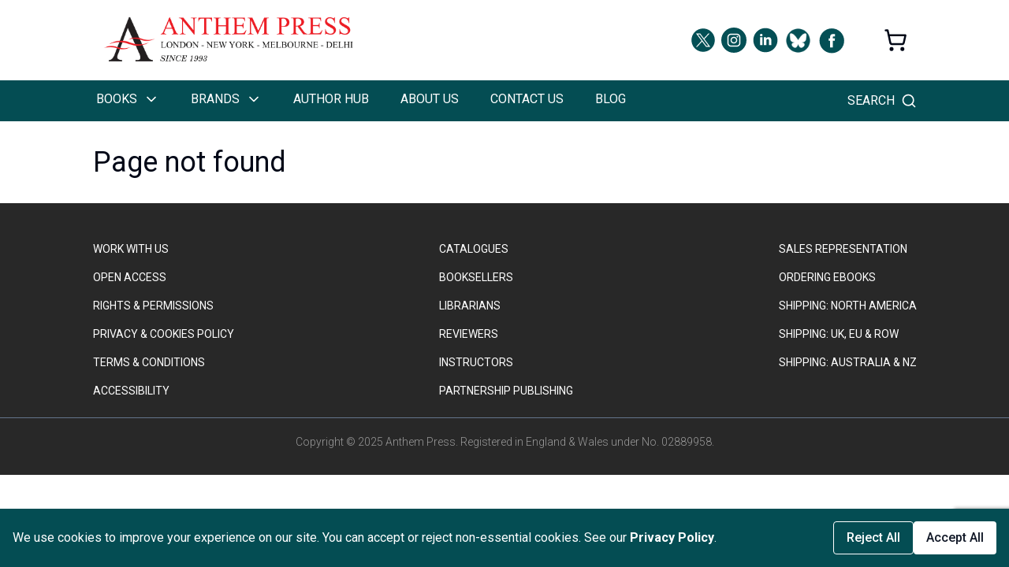

--- FILE ---
content_type: text/html; charset=utf-8
request_url: https://anthempress.com/an-intellectual-history-of-migration-law-and-policy-c-1535-2020-pb
body_size: 9397
content:
<!DOCTYPE html><html lang="en" class="__variable_f75ab1"><head><meta charSet="utf-8"/><meta name="viewport" content="width=device-width, initial-scale=1"/><link rel="stylesheet" href="/_next/static/css/b00169d8372794ce.css" data-precedence="next"/><link rel="stylesheet" href="/_next/static/css/688a91a08d138742.css" data-precedence="next"/><link rel="stylesheet" href="/_next/static/css/2959200a453540a5.css" data-precedence="next"/><link rel="preload" as="script" fetchPriority="low" href="/_next/static/chunks/webpack-2b32023d751f09d7.js"/><script src="/_next/static/chunks/fd9d1056-2e20d3c5cebed465.js" async=""></script><script src="/_next/static/chunks/2117-b306868528e5af8c.js" async=""></script><script src="/_next/static/chunks/main-app-39420535ef9b739c.js" async=""></script><script src="/_next/static/chunks/2972-175307398f64fa3c.js" async=""></script><script src="/_next/static/chunks/3145-123b5657f0711452.js" async=""></script><script src="/_next/static/chunks/1749-840bf44a6e79feb3.js" async=""></script><script src="/_next/static/chunks/254-9c452803e5234816.js" async=""></script><script src="/_next/static/chunks/7472-5ce1e0918497b079.js" async=""></script><script src="/_next/static/chunks/app/(root-layout)/layout-c7d8086e54b95cf2.js" async=""></script><script src="/_next/static/chunks/6391-0020e792d1dbc27b.js" async=""></script><script src="/_next/static/chunks/5198-20d0806d15ca22d3.js" async=""></script><script src="/_next/static/chunks/2416-f9aa833f8be391df.js" async=""></script><script src="/_next/static/chunks/6159-b5c9a6851bb8abd1.js" async=""></script><script src="/_next/static/chunks/1170-02c1ce92bfddba7f.js" async=""></script><script src="/_next/static/chunks/app/(root-layout)/%5Bslug%5D/page-cd6a2ba7d45d18eb.js" async=""></script><script src="/_next/static/chunks/app/(root-layout)/page-f3316d37dce80032.js" async=""></script><script src="/_next/static/chunks/app/not-found-a04d1261a1e7c5c1.js" async=""></script><link rel="preload" href="https://www.google.com/recaptcha/api.js?render=6LdL4DssAAAAAE9TX1bCIGM5O-DPG8iujwV2qZpp" as="script"/><link rel="preload" href="https://www.googletagmanager.com/gtag/js?id=G-NNEWM7TY0D" as="script"/><link rel="preconnect" href="https://fonts.gstatic.com" crossorigin="anonymous"/><title>Page Not Found</title><meta name="description" content="The page &quot;an-intellectual-history-of-migration-law-and-policy-c-1535-2020-pb&quot; could not be found."/><link rel="icon" href="/favicon.ico" type="image/x-icon" sizes="491x491"/><meta name="next-size-adjust"/><script src="/_next/static/chunks/polyfills-42372ed130431b0a.js" noModule=""></script></head><body><div class="w-full max-w-[1125px] mx-auto px-5 sm:px-7 md:px-10 lg:px-10 ui:px-32 2xl:px-0 undefined"><div class="nav-top flex w-full mx-auto py-5 px-0 sm:px-3 justify-center sm:justify-start"><a href="/"><img alt="logo" loading="lazy" width="320" height="60" decoding="async" data-nimg="1" class="pr-4 sm:pr-0" style="color:transparent" srcSet="/images/AnthemFulllogo.png 1x, /images/AnthemFulllogo.png 2x" src="/images/AnthemFulllogo.png"/></a><div class="hidden sm:flex ml-auto items-center space-x-2"><p class="self-center"><a href="https://twitter.com/AnthemPress" target="_blank" rel="noopener noreferrer" class="group"><img alt="icon" loading="lazy" width="30" height="30" decoding="async" data-nimg="1" class="filter transition duration-200 group-hover:opacity-60" style="color:transparent;filter:brightness(0) saturate(100%) invert(24%) sepia(52%) saturate(677%) hue-rotate(136deg) brightness(94%) contrast(101%)" src="/images/twitter-x.svg"/></a></p><p class="self-center"><a href="https://www.instagram.com/anthem.press/" target="_blank" rel="noopener noreferrer" class="group"><img alt="icon" loading="lazy" width="32" height="32" decoding="async" data-nimg="1" class="filter transition duration-200 group-hover:opacity-60" style="color:transparent;filter:brightness(0) saturate(100%) invert(24%) sepia(52%) saturate(677%) hue-rotate(136deg) brightness(94%) contrast(101%)" src="/images/instagram.svg"/></a></p><p class="self-center"><a href="https://linkedin.com/company/anthem-press" target="_blank" rel="noopener noreferrer" class="group"><img alt="icon" loading="lazy" width="32" height="32" decoding="async" data-nimg="1" class="filter transition duration-200 group-hover:opacity-60" style="color:transparent;filter:brightness(0) saturate(100%) invert(24%) sepia(52%) saturate(677%) hue-rotate(136deg) brightness(94%) contrast(101%)" src="/images/linkedin.svg"/></a></p><p class="self-center"><a href="https://bsky.app/profile/anthempress.bsky.social" target="_blank" rel="noopener noreferrer" class="group"><img alt="icon" loading="lazy" width="35" height="35" decoding="async" data-nimg="1" class="filter transition duration-200 group-hover:opacity-60" style="color:transparent;filter:brightness(0) saturate(100%) invert(24%) sepia(52%) saturate(677%) hue-rotate(136deg) brightness(94%) contrast(101%)" srcSet="/_next/image?url=%2Fimages%2Fbluesky-circle-icon.png&amp;w=48&amp;q=75 1x, /_next/image?url=%2Fimages%2Fbluesky-circle-icon.png&amp;w=96&amp;q=75 2x" src="/_next/image?url=%2Fimages%2Fbluesky-circle-icon.png&amp;w=96&amp;q=75"/></a></p><p class="self-center"><a href="https://www.facebook.com/Anthem-Press-186030824772461/" target="_blank" rel="noopener noreferrer" class="group"><img alt="icon" loading="lazy" width="35" height="35" decoding="async" data-nimg="1" class="filter transition duration-200 group-hover:opacity-60" style="color:transparent;filter:brightness(0) saturate(100%) invert(24%) sepia(52%) saturate(677%) hue-rotate(136deg) brightness(94%) contrast(101%)" src="/images/facebook.svg"/></a></p></div><p class="ml-12 self-center py-4 hidden md:flex"><svg xmlns="http://www.w3.org/2000/svg" width="30" height="30" viewBox="0 0 24 24" fill="none" stroke="currentColor" stroke-width="2" stroke-linecap="round" stroke-linejoin="round" class="lucide lucide-shopping-cart"><circle cx="8" cy="21" r="1"></circle><circle cx="19" cy="21" r="1"></circle><path d="M2.05 2.05h2l2.66 12.42a2 2 0 0 0 2 1.58h9.78a2 2 0 0 0 1.95-1.57l1.65-7.43H5.12"></path></svg></p></div></div><nav class="flex flex-col sticky top-0 z-10"><div class="nav-bottom flex bg-navbarBg"><div class="w-full max-w-[1125px] mx-auto px-5 sm:px-7 md:px-10 lg:px-10 ui:px-32 2xl:px-0 undefined"><div class="text-white flex justify-between items-center"><div class="md:hidden flex flex-col"><button class="text-white py-3"><svg xmlns="http://www.w3.org/2000/svg" width="24" height="24" viewBox="0 0 24 24" fill="none" stroke="currentColor" stroke-width="2" stroke-linecap="round" stroke-linejoin="round" class="lucide lucide-menu"><line x1="4" x2="20" y1="12" y2="12"></line><line x1="4" x2="20" y1="6" y2="6"></line><line x1="4" x2="20" y1="18" y2="18"></line></svg></button></div><ul class="hidden md:flex flex-col md:flex-row text-white font-normal md:gap-[35px] uppercase"><li class="relative py-3 md:py-3 pr-1 lg:pr-9 cursor-pointer pl-1 whitespace-nowrap text-sm lg:text-base box-border border-b-[1px]
        md:border-b-4 md:border-transparent md:hover:border-white
        md:active:border-white  "><div class="flex items-center ">Books<svg xmlns="http://www.w3.org/2000/svg" width="24" height="24" viewBox="0 0 24 24" fill="none" stroke="currentColor" stroke-width="2" stroke-linecap="round" stroke-linejoin="round" class="lucide lucide-chevron-right size-5 ml-2 text-black md:rotate-90 md:text-white"><path d="m9 18 6-6-6-6"></path></svg></div><ul class="fixed top-0 left-0 
      shadow-lg z-10 bg-white text-black w-full min-w-[300px] h-[50vh]
      md:h-fit md:absolute mt-[100px] md:mt-0 hidden md:top-[48px]"><li class="relative py-3 md:py-3 pr-1 lg:pr-9 cursor-pointer pl-1 whitespace-nowrap text-sm lg:text-base box-border border-b-[1px]
        md:border-b-4 md:border-transparent md:hover:border-white
        md:active:border-white  block md:hidden w-full bg-navbarBg text-white"><div class="flex items-center "><div class="flex justify-between w-full h-8"><span class="flex gap-2 items-center"><svg xmlns="http://www.w3.org/2000/svg" width="24" height="24" viewBox="0 0 24 24" fill="none" stroke="currentColor" stroke-width="2" stroke-linecap="round" stroke-linejoin="round" class="lucide lucide-arrow-left size-5 inline-block"><path d="m12 19-7-7 7-7"></path><path d="M19 12H5"></path></svg> Back</span><span class="flex gap-2 items-center"><svg xmlns="http://www.w3.org/2000/svg" width="24" height="24" viewBox="0 0 24 24" fill="none" stroke="currentColor" stroke-width="2" stroke-linecap="round" stroke-linejoin="round" class="lucide lucide-x size-5 inline-block"><path d="M18 6 6 18"></path><path d="m6 6 12 12"></path></svg> Close</span></div></div></li><li class="relative py-3 md:py-3 pr-1 lg:pr-9 cursor-pointer pl-1 whitespace-nowrap text-sm lg:text-base box-border border-b-[1px] hover:bg-gray-200 "><div class="flex items-center ">Academic<svg xmlns="http://www.w3.org/2000/svg" width="24" height="24" viewBox="0 0 24 24" fill="none" stroke="currentColor" stroke-width="2" stroke-linecap="round" stroke-linejoin="round" class="lucide lucide-chevron-right size-5 ml-2 text-black"><path d="m9 18 6-6-6-6"></path></svg></div><ul class="fixed top-0 left-0 
      shadow-lg z-10 bg-white text-black w-full min-w-[300px] h-[50vh]
      md:h-fit md:absolute mt-[100px] md:mt-0 hidden md:left-[300px] md:top-0 md:w-max"><li class="relative py-3 md:py-3 pr-1 lg:pr-9 cursor-pointer pl-1 whitespace-nowrap text-sm lg:text-base box-border border-b-[1px]
        md:border-b-4 md:border-transparent md:hover:border-white
        md:active:border-white  block md:hidden w-full bg-navbarBg text-white"><div class="flex items-center "><div class="flex justify-between w-full h-8"><span class="flex gap-2 items-center"><svg xmlns="http://www.w3.org/2000/svg" width="24" height="24" viewBox="0 0 24 24" fill="none" stroke="currentColor" stroke-width="2" stroke-linecap="round" stroke-linejoin="round" class="lucide lucide-arrow-left size-5 inline-block"><path d="m12 19-7-7 7-7"></path><path d="M19 12H5"></path></svg> Back</span><span class="flex gap-2 items-center"><svg xmlns="http://www.w3.org/2000/svg" width="24" height="24" viewBox="0 0 24 24" fill="none" stroke="currentColor" stroke-width="2" stroke-linecap="round" stroke-linejoin="round" class="lucide lucide-x size-5 inline-block"><path d="M18 6 6 18"></path><path d="m6 6 12 12"></path></svg> Close</span></div></div></li><li class="relative py-3 md:py-3 pr-1 lg:pr-9 cursor-pointer pl-1 whitespace-nowrap text-sm lg:text-base box-border border-b-[1px] hover:bg-gray-200 "><a target="_self" rel="" href="/subjects"><div class="flex items-center ">Subjects</div></a></li><li class="relative py-3 md:py-3 pr-1 lg:pr-9 cursor-pointer pl-1 whitespace-nowrap text-sm lg:text-base box-border border-b-[1px] hover:bg-gray-200 "><a target="_self" rel="" href="/series"><div class="flex items-center ">Series</div></a></li></ul></li><li class="relative py-3 md:py-3 pr-1 lg:pr-9 cursor-pointer pl-1 whitespace-nowrap text-sm lg:text-base box-border border-b-[1px] hover:bg-gray-200 "><div class="flex items-center ">Non-Fiction<svg xmlns="http://www.w3.org/2000/svg" width="24" height="24" viewBox="0 0 24 24" fill="none" stroke="currentColor" stroke-width="2" stroke-linecap="round" stroke-linejoin="round" class="lucide lucide-chevron-right size-5 ml-2 text-black"><path d="m9 18 6-6-6-6"></path></svg></div><ul class="fixed top-0 left-0 
      shadow-lg z-10 bg-white text-black w-full min-w-[300px] h-[50vh]
      md:h-fit md:absolute mt-[100px] md:mt-0 hidden md:left-[300px] md:top-0 md:w-max"><li class="relative py-3 md:py-3 pr-1 lg:pr-9 cursor-pointer pl-1 whitespace-nowrap text-sm lg:text-base box-border border-b-[1px]
        md:border-b-4 md:border-transparent md:hover:border-white
        md:active:border-white  block md:hidden w-full bg-navbarBg text-white"><div class="flex items-center "><div class="flex justify-between w-full h-8"><span class="flex gap-2 items-center"><svg xmlns="http://www.w3.org/2000/svg" width="24" height="24" viewBox="0 0 24 24" fill="none" stroke="currentColor" stroke-width="2" stroke-linecap="round" stroke-linejoin="round" class="lucide lucide-arrow-left size-5 inline-block"><path d="m12 19-7-7 7-7"></path><path d="M19 12H5"></path></svg> Back</span><span class="flex gap-2 items-center"><svg xmlns="http://www.w3.org/2000/svg" width="24" height="24" viewBox="0 0 24 24" fill="none" stroke="currentColor" stroke-width="2" stroke-linecap="round" stroke-linejoin="round" class="lucide lucide-x size-5 inline-block"><path d="M18 6 6 18"></path><path d="m6 6 12 12"></path></svg> Close</span></div></div></li><li class="relative py-3 md:py-3 pr-1 lg:pr-9 cursor-pointer pl-1 whitespace-nowrap text-sm lg:text-base box-border border-b-[1px] hover:bg-gray-200 "><a target="_self" rel="" href="/non-fiction"><div class="flex items-center ">Non-Fiction</div></a></li><li class="relative py-3 md:py-3 pr-1 lg:pr-9 cursor-pointer pl-1 whitespace-nowrap text-sm lg:text-base box-border border-b-[1px] hover:bg-gray-200 "><a target="_self" rel="" href="/anthem-essential-knowledge"><div class="flex items-center ">Anthem Essential Knowledge</div></a></li></ul></li><li class="relative py-3 md:py-3 pr-1 lg:pr-9 cursor-pointer pl-1 whitespace-nowrap text-sm lg:text-base box-border border-b-[1px] hover:bg-gray-200 "><div class="flex items-center ">Education<svg xmlns="http://www.w3.org/2000/svg" width="24" height="24" viewBox="0 0 24 24" fill="none" stroke="currentColor" stroke-width="2" stroke-linecap="round" stroke-linejoin="round" class="lucide lucide-chevron-right size-5 ml-2 text-black"><path d="m9 18 6-6-6-6"></path></svg></div><ul class="fixed top-0 left-0 
      shadow-lg z-10 bg-white text-black w-full min-w-[300px] h-[50vh]
      md:h-fit md:absolute mt-[100px] md:mt-0 hidden md:left-[300px] md:top-0 md:w-max"><li class="relative py-3 md:py-3 pr-1 lg:pr-9 cursor-pointer pl-1 whitespace-nowrap text-sm lg:text-base box-border border-b-[1px]
        md:border-b-4 md:border-transparent md:hover:border-white
        md:active:border-white  block md:hidden w-full bg-navbarBg text-white"><div class="flex items-center "><div class="flex justify-between w-full h-8"><span class="flex gap-2 items-center"><svg xmlns="http://www.w3.org/2000/svg" width="24" height="24" viewBox="0 0 24 24" fill="none" stroke="currentColor" stroke-width="2" stroke-linecap="round" stroke-linejoin="round" class="lucide lucide-arrow-left size-5 inline-block"><path d="m12 19-7-7 7-7"></path><path d="M19 12H5"></path></svg> Back</span><span class="flex gap-2 items-center"><svg xmlns="http://www.w3.org/2000/svg" width="24" height="24" viewBox="0 0 24 24" fill="none" stroke="currentColor" stroke-width="2" stroke-linecap="round" stroke-linejoin="round" class="lucide lucide-x size-5 inline-block"><path d="M18 6 6 18"></path><path d="m6 6 12 12"></path></svg> Close</span></div></div></li><li class="relative py-3 md:py-3 pr-1 lg:pr-9 cursor-pointer pl-1 whitespace-nowrap text-sm lg:text-base box-border border-b-[1px] hover:bg-gray-200 "><a target="_self" rel="" href="/anthem-advanced-learning"><div class="flex items-center ">Anthem Advanced Learning</div></a></li><li class="relative py-3 md:py-3 pr-1 lg:pr-9 cursor-pointer pl-1 whitespace-nowrap text-sm lg:text-base box-border border-b-[1px] hover:bg-gray-200 "><a target="_self" rel="" href="/anthem-singapore-math-book"><div class="flex items-center ">Anthem Test Prep Series</div></a></li><li class="relative py-3 md:py-3 pr-1 lg:pr-9 cursor-pointer pl-1 whitespace-nowrap text-sm lg:text-base box-border border-b-[1px] hover:bg-gray-200 "><a target="_self" rel="" href="/education-books"><div class="flex items-center ">Other Education</div></a></li></ul></li><li class="relative py-3 md:py-3 pr-1 lg:pr-9 cursor-pointer pl-1 whitespace-nowrap text-sm lg:text-base box-border border-b-[1px] hover:bg-gray-200 "><a target="_self" rel="" href="/anthem-professional"><div class="flex items-center ">Anthem Professional</div></a></li></ul></li><li class="relative py-3 md:py-3 pr-1 lg:pr-9 cursor-pointer pl-1 whitespace-nowrap text-sm lg:text-base box-border border-b-[1px]
        md:border-b-4 md:border-transparent md:hover:border-white
        md:active:border-white  "><div class="flex items-center ">Brands<svg xmlns="http://www.w3.org/2000/svg" width="24" height="24" viewBox="0 0 24 24" fill="none" stroke="currentColor" stroke-width="2" stroke-linecap="round" stroke-linejoin="round" class="lucide lucide-chevron-right size-5 ml-2 text-black md:rotate-90 md:text-white"><path d="m9 18 6-6-6-6"></path></svg></div><ul class="fixed top-0 left-0 
      shadow-lg z-10 bg-white text-black w-full min-w-[300px] h-[50vh]
      md:h-fit md:absolute mt-[100px] md:mt-0 hidden md:top-[48px]"><li class="relative py-3 md:py-3 pr-1 lg:pr-9 cursor-pointer pl-1 whitespace-nowrap text-sm lg:text-base box-border border-b-[1px]
        md:border-b-4 md:border-transparent md:hover:border-white
        md:active:border-white  block md:hidden w-full bg-navbarBg text-white"><div class="flex items-center "><div class="flex justify-between w-full h-8"><span class="flex gap-2 items-center"><svg xmlns="http://www.w3.org/2000/svg" width="24" height="24" viewBox="0 0 24 24" fill="none" stroke="currentColor" stroke-width="2" stroke-linecap="round" stroke-linejoin="round" class="lucide lucide-arrow-left size-5 inline-block"><path d="m12 19-7-7 7-7"></path><path d="M19 12H5"></path></svg> Back</span><span class="flex gap-2 items-center"><svg xmlns="http://www.w3.org/2000/svg" width="24" height="24" viewBox="0 0 24 24" fill="none" stroke="currentColor" stroke-width="2" stroke-linecap="round" stroke-linejoin="round" class="lucide lucide-x size-5 inline-block"><path d="M18 6 6 18"></path><path d="m6 6 12 12"></path></svg> Close</span></div></div></li><li class="relative py-3 md:py-3 pr-1 lg:pr-9 cursor-pointer pl-1 whitespace-nowrap text-sm lg:text-base box-border border-b-[1px] hover:bg-gray-200 "><a target="_self" rel="" href="/anthem-impact"><div class="flex items-center ">Anthem Impact</div></a></li><li class="relative py-3 md:py-3 pr-1 lg:pr-9 cursor-pointer pl-1 whitespace-nowrap text-sm lg:text-base box-border border-b-[1px] hover:bg-gray-200 "><a target="_self" rel="" href="/anthem-handbooks"><div class="flex items-center ">Anthem Handbooks</div></a></li><li class="relative py-3 md:py-3 pr-1 lg:pr-9 cursor-pointer pl-1 whitespace-nowrap text-sm lg:text-base box-border border-b-[1px] hover:bg-gray-200 "><a target="_self" rel="" href="/anthem-advanced-introductions"><div class="flex items-center ">Anthem Advanced Introductions</div></a></li><li class="relative py-3 md:py-3 pr-1 lg:pr-9 cursor-pointer pl-1 whitespace-nowrap text-sm lg:text-base box-border border-b-[1px] hover:bg-gray-200 "><a target="_self" rel="" href="/anthem-essential-knowledge"><div class="flex items-center ">Anthem Essential Knowledge</div></a></li><li class="relative py-3 md:py-3 pr-1 lg:pr-9 cursor-pointer pl-1 whitespace-nowrap text-sm lg:text-base box-border border-b-[1px] hover:bg-gray-200 "><a target="_self" rel="" href="/anthem-advanced-learning"><div class="flex items-center ">Anthem Advanced Learning</div></a></li><li class="relative py-3 md:py-3 pr-1 lg:pr-9 cursor-pointer pl-1 whitespace-nowrap text-sm lg:text-base box-border border-b-[1px] hover:bg-gray-200 "><a target="_self" rel="" href="/anthem-professional"><div class="flex items-center ">Anthem Professional</div></a></li><li class="relative py-3 md:py-3 pr-1 lg:pr-9 cursor-pointer pl-1 whitespace-nowrap text-sm lg:text-base box-border border-b-[1px] hover:bg-gray-200 "><a target="_self" rel="" href="/partnership-publishing"><div class="flex items-center ">Partnership Publishing</div></a></li><li class="relative py-3 md:py-3 pr-1 lg:pr-9 cursor-pointer pl-1 whitespace-nowrap text-sm lg:text-base box-border border-b-[1px] hover:bg-gray-200 "><a target="_self" rel="" href="/anthem-editions"><div class="flex items-center ">Anthem Editions</div></a></li><li class="relative py-3 md:py-3 pr-1 lg:pr-9 cursor-pointer pl-1 whitespace-nowrap text-sm lg:text-base box-border border-b-[1px] hover:bg-gray-200 "><a target="_self" rel="" href="/first-hill-books"><div class="flex items-center ">First Hill Books</div></a></li></ul></li><li class="relative py-3 md:py-3 pr-1 lg:pr-9 cursor-pointer pl-1 whitespace-nowrap text-sm lg:text-base box-border border-b-[1px]
        md:border-b-4 md:border-transparent md:hover:border-white
        md:active:border-white  "><a target="_self" rel="" href="/authors-hub"><div class="flex items-center ">Author Hub</div></a></li><li class="relative py-3 md:py-3 pr-1 lg:pr-9 cursor-pointer pl-1 whitespace-nowrap text-sm lg:text-base box-border border-b-[1px]
        md:border-b-4 md:border-transparent md:hover:border-white
        md:active:border-white  "><a target="_self" rel="" href="/about-us"><div class="flex items-center ">About Us</div></a></li><li class="relative py-3 md:py-3 pr-1 lg:pr-9 cursor-pointer pl-1 whitespace-nowrap text-sm lg:text-base box-border border-b-[1px]
        md:border-b-4 md:border-transparent md:hover:border-white
        md:active:border-white  "><a target="_self" rel="" href="/contact"><div class="flex items-center ">Contact Us</div></a></li><li class="relative py-3 md:py-3 pr-1 lg:pr-9 cursor-pointer pl-1 whitespace-nowrap text-sm lg:text-base box-border border-b-[1px]
        md:border-b-4 md:border-transparent md:hover:border-white
        md:active:border-white  "><a target="_self" rel="" href="https://blog.anthempress.com/"><div class="flex items-center ">Blog</div></a></li></ul><svg xmlns="http://www.w3.org/2000/svg" width="24" height="24" viewBox="0 0 24 24" fill="none" stroke="currentColor" stroke-width="2" stroke-linecap="round" stroke-linejoin="round" class="lucide lucide-shopping-cart md:hidden ml-auto mr-4"><circle cx="8" cy="21" r="1"></circle><circle cx="19" cy="21" r="1"></circle><path d="M2.05 2.05h2l2.66 12.42a2 2 0 0 0 2 1.58h9.78a2 2 0 0 0 1.95-1.57l1.65-7.43H5.12"></path></svg><div><div class="h-12 flex items-center cursor-pointer relative group"><span class="hidden md:block mr-2 uppercase text-sm lg:text-base">Search</span><span class="relative after:content-[&#x27;&#x27;] after:absolute after:inset-0 after:w-full  after:h-full after:rounded-full after:transition-transform after:duration-200 after:scale-0 group-hover:after:scale-100 after:bg-navbarBg/20 flex items-center justify-center"><svg xmlns="http://www.w3.org/2000/svg" width="24" height="24" viewBox="0 0 24 24" fill="none" stroke="currentColor" stroke-width="2" stroke-linecap="round" stroke-linejoin="round" class="lucide lucide-search size-5 relative z-10 transition-transform duration-200 group-hover:scale-110"><circle cx="11" cy="11" r="8"></circle><path d="m21 21-4.3-4.3"></path></svg></span></div></div></div></div></div></nav><div class="w-full max-w-[1125px] mx-auto px-5 sm:px-7 md:px-10 lg:px-10 ui:px-32 2xl:px-0 undefined"><!--$?--><template id="B:0"></template><div class="flex flex-col items-center justify-center h-[80vh]"><svg xmlns="http://www.w3.org/2000/svg" width="24" height="24" viewBox="0 0 24 24" fill="none" stroke="currentColor" stroke-width="2" stroke-linecap="round" stroke-linejoin="round" class="lucide lucide-loader-pinwheel size-12 animate-spin text-primary"><path d="M2 12c0-2.8 2.2-5 5-5s5 2.2 5 5 2.2 5 5 5 5-2.2 5-5"></path><path d="M7 20.7a1 1 0 1 1 5-8.7 1 1 0 1 0 5-8.6"></path><path d="M7 3.3a1 1 0 1 1 5 8.6 1 1 0 1 0 5 8.6"></path><circle cx="12" cy="12" r="10"></circle></svg></div><!--/$--></div><div class=" py-6 md:hidden"><div class="w-full max-w-[1125px] mx-auto px-5 sm:px-7 md:px-10 lg:px-10 ui:px-32 2xl:px-0 undefined"><div class="flex items-center justify-center space-x-4"><p class="self-center"><a href="https://twitter.com/AnthemPress" target="_blank" rel="noopener noreferrer" class="group"><img alt="icon" loading="lazy" width="30" height="30" decoding="async" data-nimg="1" class="filter transition duration-200 group-hover:opacity-60" style="color:transparent;filter:brightness(0) saturate(100%) invert(24%) sepia(52%) saturate(677%) hue-rotate(136deg) brightness(94%) contrast(101%)" src="/images/twitter-x.svg"/></a></p><p class="self-center"><a href="https://www.instagram.com/anthem.press/" target="_blank" rel="noopener noreferrer" class="group"><img alt="icon" loading="lazy" width="32" height="32" decoding="async" data-nimg="1" class="filter transition duration-200 group-hover:opacity-60" style="color:transparent;filter:brightness(0) saturate(100%) invert(24%) sepia(52%) saturate(677%) hue-rotate(136deg) brightness(94%) contrast(101%)" src="/images/instagram.svg"/></a></p><p class="self-center"><a href="https://linkedin.com/company/anthem-press" target="_blank" rel="noopener noreferrer" class="group"><img alt="icon" loading="lazy" width="32" height="32" decoding="async" data-nimg="1" class="filter transition duration-200 group-hover:opacity-60" style="color:transparent;filter:brightness(0) saturate(100%) invert(24%) sepia(52%) saturate(677%) hue-rotate(136deg) brightness(94%) contrast(101%)" src="/images/linkedin.svg"/></a></p><p class="self-center"><a href="https://bsky.app/profile/anthempress.bsky.social" target="_blank" rel="noopener noreferrer" class="group"><img alt="icon" loading="lazy" width="35" height="35" decoding="async" data-nimg="1" class="filter transition duration-200 group-hover:opacity-60" style="color:transparent;filter:brightness(0) saturate(100%) invert(24%) sepia(52%) saturate(677%) hue-rotate(136deg) brightness(94%) contrast(101%)" srcSet="/_next/image?url=%2Fimages%2Fbluesky-circle-icon.png&amp;w=48&amp;q=75 1x, /_next/image?url=%2Fimages%2Fbluesky-circle-icon.png&amp;w=96&amp;q=75 2x" src="/_next/image?url=%2Fimages%2Fbluesky-circle-icon.png&amp;w=96&amp;q=75"/></a></p><p class="self-center"><a href="https://www.facebook.com/Anthem-Press-186030824772461/" target="_blank" rel="noopener noreferrer" class="group"><img alt="icon" loading="lazy" width="35" height="35" decoding="async" data-nimg="1" class="filter transition duration-200 group-hover:opacity-60" style="color:transparent;filter:brightness(0) saturate(100%) invert(24%) sepia(52%) saturate(677%) hue-rotate(136deg) brightness(94%) contrast(101%)" src="/images/facebook.svg"/></a></p></div></div></div><footer class="bg-footerBg text-white py-6"><div class="w-full max-w-[1125px] mx-auto px-5 sm:px-7 md:px-10 lg:px-10 ui:px-32 2xl:px-0 undefined"><div class="flex flex-col sm:flex-row sm:justify-between gap-5 py-4 items-center sm:items-start text-center sm:text-left"><div class="flex flex-col"><a class="my-2 py-0 uppercase text-sm font-normal hover:text-teal-500 md:text-sm sm:text-sm" href="/careers">WORK WITH US</a><a class="my-2 py-0 uppercase text-sm font-normal hover:text-teal-500 md:text-sm sm:text-sm" href="/authors-hub?section=open-access">OPEN ACCESS</a><a class="my-2 py-0 uppercase text-sm font-normal hover:text-teal-500 md:text-sm sm:text-sm" href="/rights-and-permissions">RIGHTS &amp; PERMISSIONS</a><a class="my-2 py-0 uppercase text-sm font-normal hover:text-teal-500 md:text-sm sm:text-sm" href="/privacy-policy">PRIVACY &amp; COOKIES POLICY</a><a class="my-2 py-0 uppercase text-sm font-normal hover:text-teal-500 md:text-sm sm:text-sm" href="/terms-conditions">TERMS &amp; CONDITIONS</a><a class="my-2 py-0 uppercase text-sm font-normal hover:text-teal-500 md:text-sm sm:text-sm" href="/accessibility">ACCESSIBILITY</a></div><div class="flex flex-col"><a class="my-2 py-0 uppercase text-sm font-normal hover:text-teal-500 md:text-sm sm:text-sm" href="/catalogues">CATALOGUES</a><a class="my-2 py-0 uppercase text-sm font-normal hover:text-teal-500 md:text-sm sm:text-sm" href="/for-book-sellers">BOOKSELLERS</a><a class="my-2 py-0 uppercase text-sm font-normal hover:text-teal-500 md:text-sm sm:text-sm" href="/for-librarians">LIBRARIANS</a><a class="my-2 py-0 uppercase text-sm font-normal hover:text-teal-500 md:text-sm sm:text-sm" href="/for-reviewers">REVIEWERS</a><a class="my-2 py-0 uppercase text-sm font-normal hover:text-teal-500 md:text-sm sm:text-sm" href="/for-instructors">INSTRUCTORS</a><a class="my-2 py-0 uppercase text-sm font-normal hover:text-teal-500 md:text-sm sm:text-sm" href="/partnerships">PARTNERSHIP PUBLISHING</a></div><div class="flex flex-col"><a class="my-2 py-0 uppercase text-sm font-normal hover:text-teal-500 md:text-sm sm:text-sm" href="/sales-representation">SALES REPRESENTATION</a><a class="my-2 py-0 uppercase text-sm font-normal hover:text-teal-500 md:text-sm sm:text-sm" href="/ordering-ebooks">ORDERING EBOOKS</a><a class="my-2 py-0 uppercase text-sm font-normal hover:text-teal-500 md:text-sm sm:text-sm" href="/ordering-within-north-america">SHIPPING: NORTH AMERICA</a><a class="my-2 py-0 uppercase text-sm font-normal hover:text-teal-500 md:text-sm sm:text-sm" href="/ordering-within-the-united-kingdom-europe-and-the-rest-of-the-world">Shipping: UK, EU &amp; ROW</a><a class="my-2 py-0 uppercase text-sm font-normal hover:text-teal-500 md:text-sm sm:text-sm" href="/ordering-within-the-australia-and-new-zealand">Shipping:  Australia &amp; NZ</a></div></div></div><hr class="border-t-[1px] border-muted-foreground"/><div class="w-full max-w-[1125px] mx-auto px-5 sm:px-7 md:px-10 lg:px-10 ui:px-32 2xl:px-0 undefined"><p class="text-center font-light text-sm pt-5 pb-2" style="color:#999999">Copyright © 2025 Anthem Press. Registered in England &amp; Wales under No. 02889958.</p></div></footer><script src="/_next/static/chunks/webpack-2b32023d751f09d7.js" async=""></script><div hidden id="S:0"><template id="P:1"></template></div><script>(self.__next_f=self.__next_f||[]).push([0]);self.__next_f.push([2,null])</script><script>self.__next_f.push([1,"1:HL[\"/_next/static/media/47cbc4e2adbc5db9-s.p.woff2\",\"font\",{\"crossOrigin\":\"\",\"type\":\"font/woff2\"}]\n2:HL[\"/_next/static/css/b00169d8372794ce.css\",\"style\"]\n3:HL[\"/_next/static/css/688a91a08d138742.css\",\"style\"]\n4:HL[\"/_next/static/css/2959200a453540a5.css\",\"style\"]\n"])</script><script>self.__next_f.push([1,"5:I[12846,[],\"\"]\n8:I[4707,[],\"\"]\na:I[36423,[],\"\"]\nb:I[88003,[\"2972\",\"static/chunks/2972-175307398f64fa3c.js\",\"3145\",\"static/chunks/3145-123b5657f0711452.js\",\"1749\",\"static/chunks/1749-840bf44a6e79feb3.js\",\"254\",\"static/chunks/254-9c452803e5234816.js\",\"7472\",\"static/chunks/7472-5ce1e0918497b079.js\",\"6255\",\"static/chunks/app/(root-layout)/layout-c7d8086e54b95cf2.js\"],\"\"]\nc:I[73734,[\"2972\",\"static/chunks/2972-175307398f64fa3c.js\",\"3145\",\"static/chunks/3145-123b5657f0711452.js\",\"6391\",\"static/chunks/6391-0020e792d1dbc27b.js\",\"1749\",\"static/chunks/1749-840bf44a6e79feb3.js\",\"5198\",\"static/chunks/5198-20d0806d15ca22d3.js\",\"2416\",\"static/chunks/2416-f9aa833f8be391df.js\",\"6159\",\"static/chunks/6159-b5c9a6851bb8abd1.js\",\"1170\",\"static/chunks/1170-02c1ce92bfddba7f.js\",\"6617\",\"static/chunks/app/(root-layout)/%5Bslug%5D/page-cd6a2ba7d45d18eb.js\"],\"default\"]\nd:I[65878,[\"2972\",\"static/chunks/2972-175307398f64fa3c.js\",\"3145\",\"static/chunks/3145-123b5657f0711452.js\",\"1749\",\"static/chunks/1749-840bf44a6e79feb3.js\",\"6159\",\"static/chunks/6159-b5c9a6851bb8abd1.js\",\"2363\",\"static/chunks/app/(root-layout)/page-f3316d37dce80032.js\"],\"Image\"]\ne:I[15096,[\"2972\",\"static/chunks/2972-175307398f64fa3c.js\",\"3145\",\"static/chunks/3145-123b5657f0711452.js\",\"1749\",\"static/chunks/1749-840bf44a6e79feb3.js\",\"254\",\"static/chunks/254-9c452803e5234816.js\",\"7472\",\"static/chunks/7472-5ce1e0918497b079.js\",\"6255\",\"static/chunks/app/(root-layout)/layout-c7d8086e54b95cf2.js\"],\"default\"]\nf:I[55226,[\"2972\",\"static/chunks/2972-175307398f64fa3c.js\",\"3145\",\"static/chunks/3145-123b5657f0711452.js\",\"1749\",\"static/chunks/1749-840bf44a6e79feb3.js\",\"254\",\"static/chunks/254-9c452803e5234816.js\",\"7472\",\"static/chunks/7472-5ce1e0918497b079.js\",\"6255\",\"static/chunks/app/(root-layout)/layout-c7d8086e54b95cf2.js\"],\"default\"]\n10:I[72972,[\"2972\",\"static/chunks/2972-175307398f64fa3c.js\",\"3145\",\"static/chunks/3145-123b5657f0711452.js\",\"6391\",\"static/chunks/6391-0020e792d1dbc27b.js\",\"1749\",\"static/chunks/1749-840bf44a6e79feb3.js\",\"5198\",\"static/chunks/5198-20d0806d15ca22d3.js\",\"24"])</script><script>self.__next_f.push([1,"16\",\"static/chunks/2416-f9aa833f8be391df.js\",\"6159\",\"static/chunks/6159-b5c9a6851bb8abd1.js\",\"1170\",\"static/chunks/1170-02c1ce92bfddba7f.js\",\"6617\",\"static/chunks/app/(root-layout)/%5Bslug%5D/page-cd6a2ba7d45d18eb.js\"],\"\"]\n11:I[29625,[\"2972\",\"static/chunks/2972-175307398f64fa3c.js\",\"3145\",\"static/chunks/3145-123b5657f0711452.js\",\"1749\",\"static/chunks/1749-840bf44a6e79feb3.js\",\"254\",\"static/chunks/254-9c452803e5234816.js\",\"7472\",\"static/chunks/7472-5ce1e0918497b079.js\",\"6255\",\"static/chunks/app/(root-layout)/layout-c7d8086e54b95cf2.js\"],\"default\"]\n12:I[10069,[\"2972\",\"static/chunks/2972-175307398f64fa3c.js\",\"3145\",\"static/chunks/3145-123b5657f0711452.js\",\"1749\",\"static/chunks/1749-840bf44a6e79feb3.js\",\"254\",\"static/chunks/254-9c452803e5234816.js\",\"7472\",\"static/chunks/7472-5ce1e0918497b079.js\",\"6255\",\"static/chunks/app/(root-layout)/layout-c7d8086e54b95cf2.js\"],\"default\"]\n13:I[14888,[\"2972\",\"static/chunks/2972-175307398f64fa3c.js\",\"3145\",\"static/chunks/3145-123b5657f0711452.js\",\"1749\",\"static/chunks/1749-840bf44a6e79feb3.js\",\"254\",\"static/chunks/254-9c452803e5234816.js\",\"7472\",\"static/chunks/7472-5ce1e0918497b079.js\",\"6255\",\"static/chunks/app/(root-layout)/layout-c7d8086e54b95cf2.js\"],\"GoogleAnalytics\"]\n14:I[50052,[\"2972\",\"static/chunks/2972-175307398f64fa3c.js\",\"9160\",\"static/chunks/app/not-found-a04d1261a1e7c5c1.js\"],\"default\"]\n16:I[61060,[],\"\"]\n9:[\"slug\",\"an-intellectual-history-of-migration-law-and-policy-c-1535-2020-pb\",\"d\"]\n17:[]\n"])</script><script>self.__next_f.push([1,"0:[\"$\",\"$L5\",null,{\"buildId\":\"U9R1BBp1YJinEHTQ4gl7z\",\"assetPrefix\":\"\",\"urlParts\":[\"\",\"an-intellectual-history-of-migration-law-and-policy-c-1535-2020-pb\"],\"initialTree\":[\"\",{\"children\":[\"(root-layout)\",{\"children\":[[\"slug\",\"an-intellectual-history-of-migration-law-and-policy-c-1535-2020-pb\",\"d\"],{\"children\":[\"__PAGE__\",{}]}]}]},\"$undefined\",\"$undefined\",true],\"initialSeedData\":[\"\",{\"children\":[\"(root-layout)\",{\"children\":[[\"slug\",\"an-intellectual-history-of-migration-law-and-policy-c-1535-2020-pb\",\"d\"],{\"children\":[\"__PAGE__\",{},[[\"$L6\",\"$L7\",[[\"$\",\"link\",\"0\",{\"rel\":\"stylesheet\",\"href\":\"/_next/static/css/2959200a453540a5.css\",\"precedence\":\"next\",\"crossOrigin\":\"$undefined\"}]]],null],null]},[null,[\"$\",\"$L8\",null,{\"parallelRouterKey\":\"children\",\"segmentPath\":[\"children\",\"(root-layout)\",\"children\",\"$9\",\"children\"],\"error\":\"$undefined\",\"errorStyles\":\"$undefined\",\"errorScripts\":\"$undefined\",\"template\":[\"$\",\"$La\",null,{}],\"templateStyles\":\"$undefined\",\"templateScripts\":\"$undefined\",\"notFound\":\"$undefined\",\"notFoundStyles\":\"$undefined\"}]],null]},[[null,[\"$\",\"body\",null,{\"children\":[[\"$\",\"$Lb\",null,{\"src\":\"https://www.google.com/recaptcha/api.js?render=6LdL4DssAAAAAE9TX1bCIGM5O-DPG8iujwV2qZpp\",\"strategy\":\"afterInteractive\"}],[\"$\",\"div\",null,{\"className\":\"w-full max-w-[1125px] mx-auto px-5 sm:px-7 md:px-10 lg:px-10 ui:px-32 2xl:px-0 undefined\",\"children\":[\"$\",\"div\",null,{\"className\":\"nav-top flex w-full mx-auto py-5 px-0 sm:px-3 justify-center sm:justify-start\",\"children\":[[\"$\",\"a\",null,{\"href\":\"/\",\"children\":[\"$\",\"$Lc\",null,{\"src\":\"/images/AnthemFulllogo.png\",\"alt\":\"logo\",\"width\":320,\"height\":60,\"className\":\"pr-4 sm:pr-0\"}]}],[\"$\",\"div\",null,{\"className\":\"hidden sm:flex ml-auto items-center space-x-2\",\"children\":[[\"$\",\"p\",null,{\"className\":\"self-center\",\"children\":[\"$\",\"a\",null,{\"href\":\"https://twitter.com/AnthemPress\",\"target\":\"_blank\",\"rel\":\"noopener noreferrer\",\"className\":\"group\",\"children\":[\"$\",\"$Ld\",null,{\"src\":\"/images/twitter-x.svg\",\"alt\":\"icon\",\"width\":30,\"height\":30,\"className\":\"filter transition duration-200 group-hover:opacity-60\",\"style\":{\"filter\":\"brightness(0) saturate(100%) invert(24%) sepia(52%) saturate(677%) hue-rotate(136deg) brightness(94%) contrast(101%)\"}}]}]}],[\"$\",\"p\",null,{\"className\":\"self-center\",\"children\":[\"$\",\"a\",null,{\"href\":\"https://www.instagram.com/anthem.press/\",\"target\":\"_blank\",\"rel\":\"noopener noreferrer\",\"className\":\"group\",\"children\":[\"$\",\"$Ld\",null,{\"src\":\"/images/instagram.svg\",\"alt\":\"icon\",\"width\":32,\"height\":32,\"className\":\"filter transition duration-200 group-hover:opacity-60\",\"style\":{\"filter\":\"brightness(0) saturate(100%) invert(24%) sepia(52%) saturate(677%) hue-rotate(136deg) brightness(94%) contrast(101%)\"}}]}]}],[\"$\",\"p\",null,{\"className\":\"self-center\",\"children\":[\"$\",\"a\",null,{\"href\":\"https://linkedin.com/company/anthem-press\",\"target\":\"_blank\",\"rel\":\"noopener noreferrer\",\"className\":\"group\",\"children\":[\"$\",\"$Ld\",null,{\"src\":\"/images/linkedin.svg\",\"alt\":\"icon\",\"width\":32,\"height\":32,\"className\":\"filter transition duration-200 group-hover:opacity-60\",\"style\":{\"filter\":\"brightness(0) saturate(100%) invert(24%) sepia(52%) saturate(677%) hue-rotate(136deg) brightness(94%) contrast(101%)\"}}]}]}],[\"$\",\"p\",null,{\"className\":\"self-center\",\"children\":[\"$\",\"a\",null,{\"href\":\"https://bsky.app/profile/anthempress.bsky.social\",\"target\":\"_blank\",\"rel\":\"noopener noreferrer\",\"className\":\"group\",\"children\":[\"$\",\"$Ld\",null,{\"src\":\"/images/bluesky-circle-icon.png\",\"alt\":\"icon\",\"width\":35,\"height\":35,\"className\":\"filter transition duration-200 group-hover:opacity-60\",\"style\":{\"filter\":\"brightness(0) saturate(100%) invert(24%) sepia(52%) saturate(677%) hue-rotate(136deg) brightness(94%) contrast(101%)\"}}]}]}],[\"$\",\"p\",null,{\"className\":\"self-center\",\"children\":[\"$\",\"a\",null,{\"href\":\"https://www.facebook.com/Anthem-Press-186030824772461/\",\"target\":\"_blank\",\"rel\":\"noopener noreferrer\",\"className\":\"group\",\"children\":[\"$\",\"$Ld\",null,{\"src\":\"/images/facebook.svg\",\"alt\":\"icon\",\"width\":35,\"height\":35,\"className\":\"filter transition duration-200 group-hover:opacity-60\",\"style\":{\"filter\":\"brightness(0) saturate(100%) invert(24%) sepia(52%) saturate(677%) hue-rotate(136deg) brightness(94%) contrast(101%)\"}}]}]}]]}],[\"$\",\"p\",null,{\"className\":\"ml-12 self-center py-4 hidden md:flex\",\"children\":[\"$\",\"svg\",null,{\"xmlns\":\"http://www.w3.org/2000/svg\",\"width\":30,\"height\":30,\"viewBox\":\"0 0 24 24\",\"fill\":\"none\",\"stroke\":\"currentColor\",\"strokeWidth\":2,\"strokeLinecap\":\"round\",\"strokeLinejoin\":\"round\",\"className\":\"lucide lucide-shopping-cart\",\"children\":[[\"$\",\"circle\",\"jimo8o\",{\"cx\":\"8\",\"cy\":\"21\",\"r\":\"1\"}],[\"$\",\"circle\",\"13723u\",{\"cx\":\"19\",\"cy\":\"21\",\"r\":\"1\"}],[\"$\",\"path\",\"9zh506\",{\"d\":\"M2.05 2.05h2l2.66 12.42a2 2 0 0 0 2 1.58h9.78a2 2 0 0 0 1.95-1.57l1.65-7.43H5.12\"}],\"$undefined\"]}]}]]}]}],[\"$\",\"nav\",null,{\"className\":\"flex flex-col sticky top-0 z-10\",\"children\":[\"$\",\"div\",null,{\"className\":\"nav-bottom flex bg-navbarBg\",\"children\":[\"$\",\"div\",null,{\"className\":\"w-full max-w-[1125px] mx-auto px-5 sm:px-7 md:px-10 lg:px-10 ui:px-32 2xl:px-0 undefined\",\"children\":[\"$\",\"div\",null,{\"className\":\"text-white flex justify-between items-center\",\"children\":[[\"$\",\"$Le\",null,{\"menuItems\":[{\"title\":\"Books\",\"subMenu\":[{\"title\":\"Academic\",\"subMenu\":[{\"title\":\"Subjects\",\"link\":\"/subjects\"},{\"title\":\"Series\",\"link\":\"/series\"}]},{\"title\":\"Non-Fiction\",\"subMenu\":[{\"title\":\"Non-Fiction\",\"link\":\"/non-fiction\"},{\"title\":\"Anthem Essential Knowledge\",\"link\":\"/anthem-essential-knowledge\"}]},{\"title\":\"Education\",\"subMenu\":[{\"title\":\"Anthem Advanced Learning\",\"link\":\"/anthem-advanced-learning\"},{\"title\":\"Anthem Test Prep Series\",\"link\":\"/anthem-singapore-math-book\"},{\"title\":\"Other Education\",\"link\":\"/education-books\"}]},{\"title\":\"Anthem Professional\",\"link\":\"/anthem-professional\"}]},{\"title\":\"Brands\",\"subMenu\":[{\"title\":\"Anthem Impact\",\"link\":\"/anthem-impact\"},{\"title\":\"Anthem Handbooks\",\"link\":\"/anthem-handbooks\"},{\"title\":\"Anthem Advanced Introductions\",\"link\":\"/anthem-advanced-introductions\"},{\"title\":\"Anthem Essential Knowledge\",\"link\":\"/anthem-essential-knowledge\"},{\"title\":\"Anthem Advanced Learning\",\"link\":\"/anthem-advanced-learning\"},{\"title\":\"Anthem Professional\",\"link\":\"/anthem-professional\"},{\"title\":\"Partnership Publishing\",\"link\":\"/partnership-publishing\"},{\"title\":\"Anthem Editions\",\"link\":\"/anthem-editions\"},{\"title\":\"First Hill Books\",\"link\":\"/first-hill-books\"}]},{\"title\":\"Author Hub\",\"link\":\"/authors-hub\"},{\"title\":\"About Us\",\"link\":\"/about-us\"},{\"title\":\"Contact Us\",\"link\":\"/contact\"},{\"title\":\"Blog\",\"link\":\"https://blog.anthempress.com/\"}]}],[\"$\",\"svg\",null,{\"xmlns\":\"http://www.w3.org/2000/svg\",\"width\":24,\"height\":24,\"viewBox\":\"0 0 24 24\",\"fill\":\"none\",\"stroke\":\"currentColor\",\"strokeWidth\":2,\"strokeLinecap\":\"round\",\"strokeLinejoin\":\"round\",\"className\":\"lucide lucide-shopping-cart md:hidden ml-auto mr-4\",\"children\":[[\"$\",\"circle\",\"jimo8o\",{\"cx\":\"8\",\"cy\":\"21\",\"r\":\"1\"}],[\"$\",\"circle\",\"13723u\",{\"cx\":\"19\",\"cy\":\"21\",\"r\":\"1\"}],[\"$\",\"path\",\"9zh506\",{\"d\":\"M2.05 2.05h2l2.66 12.42a2 2 0 0 0 2 1.58h9.78a2 2 0 0 0 1.95-1.57l1.65-7.43H5.12\"}],\"$undefined\"]}],[\"$\",\"$Lf\",null,{}]]}]}]}]}],[\"$\",\"div\",null,{\"className\":\"w-full max-w-[1125px] mx-auto px-5 sm:px-7 md:px-10 lg:px-10 ui:px-32 2xl:px-0 undefined\",\"children\":[\"$\",\"$L8\",null,{\"parallelRouterKey\":\"children\",\"segmentPath\":[\"children\",\"(root-layout)\",\"children\"],\"error\":\"$undefined\",\"errorStyles\":\"$undefined\",\"errorScripts\":\"$undefined\",\"template\":[\"$\",\"$La\",null,{}],\"templateStyles\":\"$undefined\",\"templateScripts\":\"$undefined\",\"notFound\":\"$undefined\",\"notFoundStyles\":\"$undefined\"}]}],[[\"$\",\"div\",null,{\"className\":\" py-6 md:hidden\",\"children\":[\"$\",\"div\",null,{\"className\":\"w-full max-w-[1125px] mx-auto px-5 sm:px-7 md:px-10 lg:px-10 ui:px-32 2xl:px-0 undefined\",\"children\":[\"$\",\"div\",null,{\"className\":\"flex items-center justify-center space-x-4\",\"children\":[[\"$\",\"p\",null,{\"className\":\"self-center\",\"children\":[\"$\",\"a\",null,{\"href\":\"https://twitter.com/AnthemPress\",\"target\":\"_blank\",\"rel\":\"noopener noreferrer\",\"className\":\"group\",\"children\":[\"$\",\"$Ld\",null,{\"src\":\"/images/twitter-x.svg\",\"alt\":\"icon\",\"width\":30,\"height\":30,\"className\":\"filter transition duration-200 group-hover:opacity-60\",\"style\":{\"filter\":\"brightness(0) saturate(100%) invert(24%) sepia(52%) saturate(677%) hue-rotate(136deg) brightness(94%) contrast(101%)\"}}]}]}],[\"$\",\"p\",null,{\"className\":\"self-center\",\"children\":[\"$\",\"a\",null,{\"href\":\"https://www.instagram.com/anthem.press/\",\"target\":\"_blank\",\"rel\":\"noopener noreferrer\",\"className\":\"group\",\"children\":[\"$\",\"$Ld\",null,{\"src\":\"/images/instagram.svg\",\"alt\":\"icon\",\"width\":32,\"height\":32,\"className\":\"filter transition duration-200 group-hover:opacity-60\",\"style\":{\"filter\":\"brightness(0) saturate(100%) invert(24%) sepia(52%) saturate(677%) hue-rotate(136deg) brightness(94%) contrast(101%)\"}}]}]}],[\"$\",\"p\",null,{\"className\":\"self-center\",\"children\":[\"$\",\"a\",null,{\"href\":\"https://linkedin.com/company/anthem-press\",\"target\":\"_blank\",\"rel\":\"noopener noreferrer\",\"className\":\"group\",\"children\":[\"$\",\"$Ld\",null,{\"src\":\"/images/linkedin.svg\",\"alt\":\"icon\",\"width\":32,\"height\":32,\"className\":\"filter transition duration-200 group-hover:opacity-60\",\"style\":{\"filter\":\"brightness(0) saturate(100%) invert(24%) sepia(52%) saturate(677%) hue-rotate(136deg) brightness(94%) contrast(101%)\"}}]}]}],[\"$\",\"p\",null,{\"className\":\"self-center\",\"children\":[\"$\",\"a\",null,{\"href\":\"https://bsky.app/profile/anthempress.bsky.social\",\"target\":\"_blank\",\"rel\":\"noopener noreferrer\",\"className\":\"group\",\"children\":[\"$\",\"$Ld\",null,{\"src\":\"/images/bluesky-circle-icon.png\",\"alt\":\"icon\",\"width\":35,\"height\":35,\"className\":\"filter transition duration-200 group-hover:opacity-60\",\"style\":{\"filter\":\"brightness(0) saturate(100%) invert(24%) sepia(52%) saturate(677%) hue-rotate(136deg) brightness(94%) contrast(101%)\"}}]}]}],[\"$\",\"p\",null,{\"className\":\"self-center\",\"children\":[\"$\",\"a\",null,{\"href\":\"https://www.facebook.com/Anthem-Press-186030824772461/\",\"target\":\"_blank\",\"rel\":\"noopener noreferrer\",\"className\":\"group\",\"children\":[\"$\",\"$Ld\",null,{\"src\":\"/images/facebook.svg\",\"alt\":\"icon\",\"width\":35,\"height\":35,\"className\":\"filter transition duration-200 group-hover:opacity-60\",\"style\":{\"filter\":\"brightness(0) saturate(100%) invert(24%) sepia(52%) saturate(677%) hue-rotate(136deg) brightness(94%) contrast(101%)\"}}]}]}]]}]}]}],[\"$\",\"footer\",null,{\"className\":\"bg-footerBg text-white py-6\",\"children\":[[\"$\",\"div\",null,{\"className\":\"w-full max-w-[1125px] mx-auto px-5 sm:px-7 md:px-10 lg:px-10 ui:px-32 2xl:px-0 undefined\",\"children\":[\"$\",\"div\",null,{\"className\":\"flex flex-col sm:flex-row sm:justify-between gap-5 py-4 items-center sm:items-start text-center sm:text-left\",\"children\":[[\"$\",\"div\",\"0\",{\"className\":\"flex flex-col\",\"children\":[[\"$\",\"$L10\",\"0\",{\"href\":\"/careers/\",\"passHref\":true,\"className\":\"my-2 py-0 uppercase text-sm font-normal hover:text-teal-500 md:text-sm sm:text-sm\",\"children\":\"WORK WITH US\"}],[\"$\",\"$L10\",\"1\",{\"href\":\"/authors-hub?section=open-access\",\"passHref\":true,\"className\":\"my-2 py-0 uppercase text-sm font-normal hover:text-teal-500 md:text-sm sm:text-sm\",\"children\":\"OPEN ACCESS\"}],[\"$\",\"$L10\",\"2\",{\"href\":\"/rights-and-permissions/\",\"passHref\":true,\"className\":\"my-2 py-0 uppercase text-sm font-normal hover:text-teal-500 md:text-sm sm:text-sm\",\"children\":\"RIGHTS \u0026 PERMISSIONS\"}],[\"$\",\"$L10\",\"3\",{\"href\":\"/privacy-policy/\",\"passHref\":true,\"className\":\"my-2 py-0 uppercase text-sm font-normal hover:text-teal-500 md:text-sm sm:text-sm\",\"children\":\"PRIVACY \u0026 COOKIES POLICY\"}],[\"$\",\"$L10\",\"4\",{\"href\":\"/terms-conditions/\",\"passHref\":true,\"className\":\"my-2 py-0 uppercase text-sm font-normal hover:text-teal-500 md:text-sm sm:text-sm\",\"children\":\"TERMS \u0026 CONDITIONS\"}],[\"$\",\"$L10\",\"5\",{\"href\":\"/accessibility/\",\"passHref\":true,\"className\":\"my-2 py-0 uppercase text-sm font-normal hover:text-teal-500 md:text-sm sm:text-sm\",\"children\":\"ACCESSIBILITY\"}]]}],[\"$\",\"div\",\"1\",{\"className\":\"flex flex-col\",\"children\":[[\"$\",\"$L10\",\"0\",{\"href\":\"/catalogues/\",\"passHref\":true,\"className\":\"my-2 py-0 uppercase text-sm font-normal hover:text-teal-500 md:text-sm sm:text-sm\",\"children\":\"CATALOGUES\"}],[\"$\",\"$L10\",\"1\",{\"href\":\"/for-book-sellers/\",\"passHref\":true,\"className\":\"my-2 py-0 uppercase text-sm font-normal hover:text-teal-500 md:text-sm sm:text-sm\",\"children\":\"BOOKSELLERS\"}],[\"$\",\"$L10\",\"2\",{\"href\":\"/for-librarians/\",\"passHref\":true,\"className\":\"my-2 py-0 uppercase text-sm font-normal hover:text-teal-500 md:text-sm sm:text-sm\",\"children\":\"LIBRARIANS\"}],[\"$\",\"$L10\",\"3\",{\"href\":\"/for-reviewers/\",\"passHref\":true,\"className\":\"my-2 py-0 uppercase text-sm font-normal hover:text-teal-500 md:text-sm sm:text-sm\",\"children\":\"REVIEWERS\"}],[\"$\",\"$L10\",\"4\",{\"href\":\"/for-instructors/\",\"passHref\":true,\"className\":\"my-2 py-0 uppercase text-sm font-normal hover:text-teal-500 md:text-sm sm:text-sm\",\"children\":\"INSTRUCTORS\"}],[\"$\",\"$L10\",\"5\",{\"href\":\"/partnerships/\",\"passHref\":true,\"className\":\"my-2 py-0 uppercase text-sm font-normal hover:text-teal-500 md:text-sm sm:text-sm\",\"children\":\"PARTNERSHIP PUBLISHING\"}]]}],[\"$\",\"div\",\"2\",{\"className\":\"flex flex-col\",\"children\":[[\"$\",\"$L10\",\"0\",{\"href\":\"/sales-representation/\",\"passHref\":true,\"className\":\"my-2 py-0 uppercase text-sm font-normal hover:text-teal-500 md:text-sm sm:text-sm\",\"children\":\"SALES REPRESENTATION\"}],[\"$\",\"$L10\",\"1\",{\"href\":\"/ordering-ebooks/\",\"passHref\":true,\"className\":\"my-2 py-0 uppercase text-sm font-normal hover:text-teal-500 md:text-sm sm:text-sm\",\"children\":\"ORDERING EBOOKS\"}],[\"$\",\"$L10\",\"2\",{\"href\":\"/ordering-within-north-america/\",\"passHref\":true,\"className\":\"my-2 py-0 uppercase text-sm font-normal hover:text-teal-500 md:text-sm sm:text-sm\",\"children\":\"SHIPPING: NORTH AMERICA\"}],[\"$\",\"$L10\",\"3\",{\"href\":\"/ordering-within-the-united-kingdom-europe-and-the-rest-of-the-world/\",\"passHref\":true,\"className\":\"my-2 py-0 uppercase text-sm font-normal hover:text-teal-500 md:text-sm sm:text-sm\",\"children\":\"Shipping: UK, EU \u0026 ROW\"}],[\"$\",\"$L10\",\"4\",{\"href\":\"/ordering-within-the-australia-and-new-zealand/\",\"passHref\":true,\"className\":\"my-2 py-0 uppercase text-sm font-normal hover:text-teal-500 md:text-sm sm:text-sm\",\"children\":\"Shipping:  Australia \u0026 NZ\"}]]}]]}]}],[\"$\",\"hr\",null,{\"className\":\"border-t-[1px] border-muted-foreground\"}],[\"$\",\"div\",null,{\"className\":\"w-full max-w-[1125px] mx-auto px-5 sm:px-7 md:px-10 lg:px-10 ui:px-32 2xl:px-0 undefined\",\"children\":[\"$\",\"p\",null,{\"className\":\"text-center font-light text-sm pt-5 pb-2\",\"style\":{\"color\":\"#999999\"},\"children\":\"Copyright © 2025 Anthem Press. Registered in England \u0026 Wales under No. 02889958.\"}]}]]}]],[\"$\",\"$L11\",null,{}],[\"$\",\"$L12\",null,{}],[\"$\",\"$L13\",null,{\"gaId\":\"G-NNEWM7TY0D\"}]]}]],null],[[\"$\",\"div\",null,{\"className\":\"flex flex-col items-center justify-center h-[80vh]\",\"children\":[\"$\",\"svg\",null,{\"xmlns\":\"http://www.w3.org/2000/svg\",\"width\":24,\"height\":24,\"viewBox\":\"0 0 24 24\",\"fill\":\"none\",\"stroke\":\"currentColor\",\"strokeWidth\":2,\"strokeLinecap\":\"round\",\"strokeLinejoin\":\"round\",\"className\":\"lucide lucide-loader-pinwheel size-12 animate-spin text-primary\",\"children\":[[\"$\",\"path\",\"1cg5zf\",{\"d\":\"M2 12c0-2.8 2.2-5 5-5s5 2.2 5 5 2.2 5 5 5 5-2.2 5-5\"}],[\"$\",\"path\",\"1gnrpi\",{\"d\":\"M7 20.7a1 1 0 1 1 5-8.7 1 1 0 1 0 5-8.6\"}],[\"$\",\"path\",\"u9yy5q\",{\"d\":\"M7 3.3a1 1 0 1 1 5 8.6 1 1 0 1 0 5 8.6\"}],[\"$\",\"circle\",\"1mglay\",{\"cx\":\"12\",\"cy\":\"12\",\"r\":\"10\"}],\"$undefined\"]}]}],[],[]]]},[[[[\"$\",\"link\",\"0\",{\"rel\":\"stylesheet\",\"href\":\"/_next/static/css/b00169d8372794ce.css\",\"precedence\":\"next\",\"crossOrigin\":\"$undefined\"}],[\"$\",\"link\",\"1\",{\"rel\":\"stylesheet\",\"href\":\"/_next/static/css/688a91a08d138742.css\",\"precedence\":\"next\",\"crossOrigin\":\"$undefined\"}]],[\"$\",\"html\",null,{\"lang\":\"en\",\"className\":\"__variable_f75ab1\",\"children\":[[\"$\",\"head\",null,{\"children\":[\"$\",\"link\",null,{\"rel\":\"preconnect\",\"href\":\"https://fonts.gstatic.com\",\"crossOrigin\":\"anonymous\"}]}],[\"$\",\"$L8\",null,{\"parallelRouterKey\":\"children\",\"segmentPath\":[\"children\"],\"error\":\"$undefined\",\"errorStyles\":\"$undefined\",\"errorScripts\":\"$undefined\",\"template\":[\"$\",\"$La\",null,{}],\"templateStyles\":\"$undefined\",\"templateScripts\":\"$undefined\",\"notFound\":[\"$\",\"$L14\",null,{}],\"notFoundStyles\":[]}]]}]],null],null],\"couldBeIntercepted\":false,\"initialHead\":[null,\"$L15\"],\"globalErrorComponent\":\"$16\",\"missingSlots\":\"$W17\"}]\n"])</script><script>self.__next_f.push([1,"15:[[\"$\",\"meta\",\"0\",{\"name\":\"viewport\",\"content\":\"width=device-width, initial-scale=1\"}],[\"$\",\"meta\",\"1\",{\"charSet\":\"utf-8\"}],[\"$\",\"title\",\"2\",{\"children\":\"Page Not Found\"}],[\"$\",\"meta\",\"3\",{\"name\":\"description\",\"content\":\"The page \\\"an-intellectual-history-of-migration-law-and-policy-c-1535-2020-pb\\\" could not be found.\"}],[\"$\",\"link\",\"4\",{\"rel\":\"icon\",\"href\":\"/favicon.ico\",\"type\":\"image/x-icon\",\"sizes\":\"491x491\"}],[\"$\",\"meta\",\"5\",{\"name\":\"next-size-adjust\"}]]\n6:null\n"])</script><script>self.__next_f.push([1,"7:[\"$\",\"p\",null,{\"className\":\"text-4xl py-8\",\"children\":\"Page not found\"}]\n"])</script><div hidden id="S:1"><p class="text-4xl py-8">Page not found</p></div><script>$RS=function(a,b){a=document.getElementById(a);b=document.getElementById(b);for(a.parentNode.removeChild(a);a.firstChild;)b.parentNode.insertBefore(a.firstChild,b);b.parentNode.removeChild(b)};$RS("S:1","P:1")</script><script>$RC=function(b,c,e){c=document.getElementById(c);c.parentNode.removeChild(c);var a=document.getElementById(b);if(a){b=a.previousSibling;if(e)b.data="$!",a.setAttribute("data-dgst",e);else{e=b.parentNode;a=b.nextSibling;var f=0;do{if(a&&8===a.nodeType){var d=a.data;if("/$"===d)if(0===f)break;else f--;else"$"!==d&&"$?"!==d&&"$!"!==d||f++}d=a.nextSibling;e.removeChild(a);a=d}while(a);for(;c.firstChild;)e.insertBefore(c.firstChild,a);b.data="$"}b._reactRetry&&b._reactRetry()}};$RC("B:0","S:0")</script></body></html>

--- FILE ---
content_type: text/html; charset=utf-8
request_url: https://www.google.com/recaptcha/api2/anchor?ar=1&k=6LdL4DssAAAAAE9TX1bCIGM5O-DPG8iujwV2qZpp&co=aHR0cHM6Ly9hbnRoZW1wcmVzcy5jb206NDQz&hl=en&v=N67nZn4AqZkNcbeMu4prBgzg&size=invisible&anchor-ms=20000&execute-ms=30000&cb=cruvfbdxiej4
body_size: 48808
content:
<!DOCTYPE HTML><html dir="ltr" lang="en"><head><meta http-equiv="Content-Type" content="text/html; charset=UTF-8">
<meta http-equiv="X-UA-Compatible" content="IE=edge">
<title>reCAPTCHA</title>
<style type="text/css">
/* cyrillic-ext */
@font-face {
  font-family: 'Roboto';
  font-style: normal;
  font-weight: 400;
  font-stretch: 100%;
  src: url(//fonts.gstatic.com/s/roboto/v48/KFO7CnqEu92Fr1ME7kSn66aGLdTylUAMa3GUBHMdazTgWw.woff2) format('woff2');
  unicode-range: U+0460-052F, U+1C80-1C8A, U+20B4, U+2DE0-2DFF, U+A640-A69F, U+FE2E-FE2F;
}
/* cyrillic */
@font-face {
  font-family: 'Roboto';
  font-style: normal;
  font-weight: 400;
  font-stretch: 100%;
  src: url(//fonts.gstatic.com/s/roboto/v48/KFO7CnqEu92Fr1ME7kSn66aGLdTylUAMa3iUBHMdazTgWw.woff2) format('woff2');
  unicode-range: U+0301, U+0400-045F, U+0490-0491, U+04B0-04B1, U+2116;
}
/* greek-ext */
@font-face {
  font-family: 'Roboto';
  font-style: normal;
  font-weight: 400;
  font-stretch: 100%;
  src: url(//fonts.gstatic.com/s/roboto/v48/KFO7CnqEu92Fr1ME7kSn66aGLdTylUAMa3CUBHMdazTgWw.woff2) format('woff2');
  unicode-range: U+1F00-1FFF;
}
/* greek */
@font-face {
  font-family: 'Roboto';
  font-style: normal;
  font-weight: 400;
  font-stretch: 100%;
  src: url(//fonts.gstatic.com/s/roboto/v48/KFO7CnqEu92Fr1ME7kSn66aGLdTylUAMa3-UBHMdazTgWw.woff2) format('woff2');
  unicode-range: U+0370-0377, U+037A-037F, U+0384-038A, U+038C, U+038E-03A1, U+03A3-03FF;
}
/* math */
@font-face {
  font-family: 'Roboto';
  font-style: normal;
  font-weight: 400;
  font-stretch: 100%;
  src: url(//fonts.gstatic.com/s/roboto/v48/KFO7CnqEu92Fr1ME7kSn66aGLdTylUAMawCUBHMdazTgWw.woff2) format('woff2');
  unicode-range: U+0302-0303, U+0305, U+0307-0308, U+0310, U+0312, U+0315, U+031A, U+0326-0327, U+032C, U+032F-0330, U+0332-0333, U+0338, U+033A, U+0346, U+034D, U+0391-03A1, U+03A3-03A9, U+03B1-03C9, U+03D1, U+03D5-03D6, U+03F0-03F1, U+03F4-03F5, U+2016-2017, U+2034-2038, U+203C, U+2040, U+2043, U+2047, U+2050, U+2057, U+205F, U+2070-2071, U+2074-208E, U+2090-209C, U+20D0-20DC, U+20E1, U+20E5-20EF, U+2100-2112, U+2114-2115, U+2117-2121, U+2123-214F, U+2190, U+2192, U+2194-21AE, U+21B0-21E5, U+21F1-21F2, U+21F4-2211, U+2213-2214, U+2216-22FF, U+2308-230B, U+2310, U+2319, U+231C-2321, U+2336-237A, U+237C, U+2395, U+239B-23B7, U+23D0, U+23DC-23E1, U+2474-2475, U+25AF, U+25B3, U+25B7, U+25BD, U+25C1, U+25CA, U+25CC, U+25FB, U+266D-266F, U+27C0-27FF, U+2900-2AFF, U+2B0E-2B11, U+2B30-2B4C, U+2BFE, U+3030, U+FF5B, U+FF5D, U+1D400-1D7FF, U+1EE00-1EEFF;
}
/* symbols */
@font-face {
  font-family: 'Roboto';
  font-style: normal;
  font-weight: 400;
  font-stretch: 100%;
  src: url(//fonts.gstatic.com/s/roboto/v48/KFO7CnqEu92Fr1ME7kSn66aGLdTylUAMaxKUBHMdazTgWw.woff2) format('woff2');
  unicode-range: U+0001-000C, U+000E-001F, U+007F-009F, U+20DD-20E0, U+20E2-20E4, U+2150-218F, U+2190, U+2192, U+2194-2199, U+21AF, U+21E6-21F0, U+21F3, U+2218-2219, U+2299, U+22C4-22C6, U+2300-243F, U+2440-244A, U+2460-24FF, U+25A0-27BF, U+2800-28FF, U+2921-2922, U+2981, U+29BF, U+29EB, U+2B00-2BFF, U+4DC0-4DFF, U+FFF9-FFFB, U+10140-1018E, U+10190-1019C, U+101A0, U+101D0-101FD, U+102E0-102FB, U+10E60-10E7E, U+1D2C0-1D2D3, U+1D2E0-1D37F, U+1F000-1F0FF, U+1F100-1F1AD, U+1F1E6-1F1FF, U+1F30D-1F30F, U+1F315, U+1F31C, U+1F31E, U+1F320-1F32C, U+1F336, U+1F378, U+1F37D, U+1F382, U+1F393-1F39F, U+1F3A7-1F3A8, U+1F3AC-1F3AF, U+1F3C2, U+1F3C4-1F3C6, U+1F3CA-1F3CE, U+1F3D4-1F3E0, U+1F3ED, U+1F3F1-1F3F3, U+1F3F5-1F3F7, U+1F408, U+1F415, U+1F41F, U+1F426, U+1F43F, U+1F441-1F442, U+1F444, U+1F446-1F449, U+1F44C-1F44E, U+1F453, U+1F46A, U+1F47D, U+1F4A3, U+1F4B0, U+1F4B3, U+1F4B9, U+1F4BB, U+1F4BF, U+1F4C8-1F4CB, U+1F4D6, U+1F4DA, U+1F4DF, U+1F4E3-1F4E6, U+1F4EA-1F4ED, U+1F4F7, U+1F4F9-1F4FB, U+1F4FD-1F4FE, U+1F503, U+1F507-1F50B, U+1F50D, U+1F512-1F513, U+1F53E-1F54A, U+1F54F-1F5FA, U+1F610, U+1F650-1F67F, U+1F687, U+1F68D, U+1F691, U+1F694, U+1F698, U+1F6AD, U+1F6B2, U+1F6B9-1F6BA, U+1F6BC, U+1F6C6-1F6CF, U+1F6D3-1F6D7, U+1F6E0-1F6EA, U+1F6F0-1F6F3, U+1F6F7-1F6FC, U+1F700-1F7FF, U+1F800-1F80B, U+1F810-1F847, U+1F850-1F859, U+1F860-1F887, U+1F890-1F8AD, U+1F8B0-1F8BB, U+1F8C0-1F8C1, U+1F900-1F90B, U+1F93B, U+1F946, U+1F984, U+1F996, U+1F9E9, U+1FA00-1FA6F, U+1FA70-1FA7C, U+1FA80-1FA89, U+1FA8F-1FAC6, U+1FACE-1FADC, U+1FADF-1FAE9, U+1FAF0-1FAF8, U+1FB00-1FBFF;
}
/* vietnamese */
@font-face {
  font-family: 'Roboto';
  font-style: normal;
  font-weight: 400;
  font-stretch: 100%;
  src: url(//fonts.gstatic.com/s/roboto/v48/KFO7CnqEu92Fr1ME7kSn66aGLdTylUAMa3OUBHMdazTgWw.woff2) format('woff2');
  unicode-range: U+0102-0103, U+0110-0111, U+0128-0129, U+0168-0169, U+01A0-01A1, U+01AF-01B0, U+0300-0301, U+0303-0304, U+0308-0309, U+0323, U+0329, U+1EA0-1EF9, U+20AB;
}
/* latin-ext */
@font-face {
  font-family: 'Roboto';
  font-style: normal;
  font-weight: 400;
  font-stretch: 100%;
  src: url(//fonts.gstatic.com/s/roboto/v48/KFO7CnqEu92Fr1ME7kSn66aGLdTylUAMa3KUBHMdazTgWw.woff2) format('woff2');
  unicode-range: U+0100-02BA, U+02BD-02C5, U+02C7-02CC, U+02CE-02D7, U+02DD-02FF, U+0304, U+0308, U+0329, U+1D00-1DBF, U+1E00-1E9F, U+1EF2-1EFF, U+2020, U+20A0-20AB, U+20AD-20C0, U+2113, U+2C60-2C7F, U+A720-A7FF;
}
/* latin */
@font-face {
  font-family: 'Roboto';
  font-style: normal;
  font-weight: 400;
  font-stretch: 100%;
  src: url(//fonts.gstatic.com/s/roboto/v48/KFO7CnqEu92Fr1ME7kSn66aGLdTylUAMa3yUBHMdazQ.woff2) format('woff2');
  unicode-range: U+0000-00FF, U+0131, U+0152-0153, U+02BB-02BC, U+02C6, U+02DA, U+02DC, U+0304, U+0308, U+0329, U+2000-206F, U+20AC, U+2122, U+2191, U+2193, U+2212, U+2215, U+FEFF, U+FFFD;
}
/* cyrillic-ext */
@font-face {
  font-family: 'Roboto';
  font-style: normal;
  font-weight: 500;
  font-stretch: 100%;
  src: url(//fonts.gstatic.com/s/roboto/v48/KFO7CnqEu92Fr1ME7kSn66aGLdTylUAMa3GUBHMdazTgWw.woff2) format('woff2');
  unicode-range: U+0460-052F, U+1C80-1C8A, U+20B4, U+2DE0-2DFF, U+A640-A69F, U+FE2E-FE2F;
}
/* cyrillic */
@font-face {
  font-family: 'Roboto';
  font-style: normal;
  font-weight: 500;
  font-stretch: 100%;
  src: url(//fonts.gstatic.com/s/roboto/v48/KFO7CnqEu92Fr1ME7kSn66aGLdTylUAMa3iUBHMdazTgWw.woff2) format('woff2');
  unicode-range: U+0301, U+0400-045F, U+0490-0491, U+04B0-04B1, U+2116;
}
/* greek-ext */
@font-face {
  font-family: 'Roboto';
  font-style: normal;
  font-weight: 500;
  font-stretch: 100%;
  src: url(//fonts.gstatic.com/s/roboto/v48/KFO7CnqEu92Fr1ME7kSn66aGLdTylUAMa3CUBHMdazTgWw.woff2) format('woff2');
  unicode-range: U+1F00-1FFF;
}
/* greek */
@font-face {
  font-family: 'Roboto';
  font-style: normal;
  font-weight: 500;
  font-stretch: 100%;
  src: url(//fonts.gstatic.com/s/roboto/v48/KFO7CnqEu92Fr1ME7kSn66aGLdTylUAMa3-UBHMdazTgWw.woff2) format('woff2');
  unicode-range: U+0370-0377, U+037A-037F, U+0384-038A, U+038C, U+038E-03A1, U+03A3-03FF;
}
/* math */
@font-face {
  font-family: 'Roboto';
  font-style: normal;
  font-weight: 500;
  font-stretch: 100%;
  src: url(//fonts.gstatic.com/s/roboto/v48/KFO7CnqEu92Fr1ME7kSn66aGLdTylUAMawCUBHMdazTgWw.woff2) format('woff2');
  unicode-range: U+0302-0303, U+0305, U+0307-0308, U+0310, U+0312, U+0315, U+031A, U+0326-0327, U+032C, U+032F-0330, U+0332-0333, U+0338, U+033A, U+0346, U+034D, U+0391-03A1, U+03A3-03A9, U+03B1-03C9, U+03D1, U+03D5-03D6, U+03F0-03F1, U+03F4-03F5, U+2016-2017, U+2034-2038, U+203C, U+2040, U+2043, U+2047, U+2050, U+2057, U+205F, U+2070-2071, U+2074-208E, U+2090-209C, U+20D0-20DC, U+20E1, U+20E5-20EF, U+2100-2112, U+2114-2115, U+2117-2121, U+2123-214F, U+2190, U+2192, U+2194-21AE, U+21B0-21E5, U+21F1-21F2, U+21F4-2211, U+2213-2214, U+2216-22FF, U+2308-230B, U+2310, U+2319, U+231C-2321, U+2336-237A, U+237C, U+2395, U+239B-23B7, U+23D0, U+23DC-23E1, U+2474-2475, U+25AF, U+25B3, U+25B7, U+25BD, U+25C1, U+25CA, U+25CC, U+25FB, U+266D-266F, U+27C0-27FF, U+2900-2AFF, U+2B0E-2B11, U+2B30-2B4C, U+2BFE, U+3030, U+FF5B, U+FF5D, U+1D400-1D7FF, U+1EE00-1EEFF;
}
/* symbols */
@font-face {
  font-family: 'Roboto';
  font-style: normal;
  font-weight: 500;
  font-stretch: 100%;
  src: url(//fonts.gstatic.com/s/roboto/v48/KFO7CnqEu92Fr1ME7kSn66aGLdTylUAMaxKUBHMdazTgWw.woff2) format('woff2');
  unicode-range: U+0001-000C, U+000E-001F, U+007F-009F, U+20DD-20E0, U+20E2-20E4, U+2150-218F, U+2190, U+2192, U+2194-2199, U+21AF, U+21E6-21F0, U+21F3, U+2218-2219, U+2299, U+22C4-22C6, U+2300-243F, U+2440-244A, U+2460-24FF, U+25A0-27BF, U+2800-28FF, U+2921-2922, U+2981, U+29BF, U+29EB, U+2B00-2BFF, U+4DC0-4DFF, U+FFF9-FFFB, U+10140-1018E, U+10190-1019C, U+101A0, U+101D0-101FD, U+102E0-102FB, U+10E60-10E7E, U+1D2C0-1D2D3, U+1D2E0-1D37F, U+1F000-1F0FF, U+1F100-1F1AD, U+1F1E6-1F1FF, U+1F30D-1F30F, U+1F315, U+1F31C, U+1F31E, U+1F320-1F32C, U+1F336, U+1F378, U+1F37D, U+1F382, U+1F393-1F39F, U+1F3A7-1F3A8, U+1F3AC-1F3AF, U+1F3C2, U+1F3C4-1F3C6, U+1F3CA-1F3CE, U+1F3D4-1F3E0, U+1F3ED, U+1F3F1-1F3F3, U+1F3F5-1F3F7, U+1F408, U+1F415, U+1F41F, U+1F426, U+1F43F, U+1F441-1F442, U+1F444, U+1F446-1F449, U+1F44C-1F44E, U+1F453, U+1F46A, U+1F47D, U+1F4A3, U+1F4B0, U+1F4B3, U+1F4B9, U+1F4BB, U+1F4BF, U+1F4C8-1F4CB, U+1F4D6, U+1F4DA, U+1F4DF, U+1F4E3-1F4E6, U+1F4EA-1F4ED, U+1F4F7, U+1F4F9-1F4FB, U+1F4FD-1F4FE, U+1F503, U+1F507-1F50B, U+1F50D, U+1F512-1F513, U+1F53E-1F54A, U+1F54F-1F5FA, U+1F610, U+1F650-1F67F, U+1F687, U+1F68D, U+1F691, U+1F694, U+1F698, U+1F6AD, U+1F6B2, U+1F6B9-1F6BA, U+1F6BC, U+1F6C6-1F6CF, U+1F6D3-1F6D7, U+1F6E0-1F6EA, U+1F6F0-1F6F3, U+1F6F7-1F6FC, U+1F700-1F7FF, U+1F800-1F80B, U+1F810-1F847, U+1F850-1F859, U+1F860-1F887, U+1F890-1F8AD, U+1F8B0-1F8BB, U+1F8C0-1F8C1, U+1F900-1F90B, U+1F93B, U+1F946, U+1F984, U+1F996, U+1F9E9, U+1FA00-1FA6F, U+1FA70-1FA7C, U+1FA80-1FA89, U+1FA8F-1FAC6, U+1FACE-1FADC, U+1FADF-1FAE9, U+1FAF0-1FAF8, U+1FB00-1FBFF;
}
/* vietnamese */
@font-face {
  font-family: 'Roboto';
  font-style: normal;
  font-weight: 500;
  font-stretch: 100%;
  src: url(//fonts.gstatic.com/s/roboto/v48/KFO7CnqEu92Fr1ME7kSn66aGLdTylUAMa3OUBHMdazTgWw.woff2) format('woff2');
  unicode-range: U+0102-0103, U+0110-0111, U+0128-0129, U+0168-0169, U+01A0-01A1, U+01AF-01B0, U+0300-0301, U+0303-0304, U+0308-0309, U+0323, U+0329, U+1EA0-1EF9, U+20AB;
}
/* latin-ext */
@font-face {
  font-family: 'Roboto';
  font-style: normal;
  font-weight: 500;
  font-stretch: 100%;
  src: url(//fonts.gstatic.com/s/roboto/v48/KFO7CnqEu92Fr1ME7kSn66aGLdTylUAMa3KUBHMdazTgWw.woff2) format('woff2');
  unicode-range: U+0100-02BA, U+02BD-02C5, U+02C7-02CC, U+02CE-02D7, U+02DD-02FF, U+0304, U+0308, U+0329, U+1D00-1DBF, U+1E00-1E9F, U+1EF2-1EFF, U+2020, U+20A0-20AB, U+20AD-20C0, U+2113, U+2C60-2C7F, U+A720-A7FF;
}
/* latin */
@font-face {
  font-family: 'Roboto';
  font-style: normal;
  font-weight: 500;
  font-stretch: 100%;
  src: url(//fonts.gstatic.com/s/roboto/v48/KFO7CnqEu92Fr1ME7kSn66aGLdTylUAMa3yUBHMdazQ.woff2) format('woff2');
  unicode-range: U+0000-00FF, U+0131, U+0152-0153, U+02BB-02BC, U+02C6, U+02DA, U+02DC, U+0304, U+0308, U+0329, U+2000-206F, U+20AC, U+2122, U+2191, U+2193, U+2212, U+2215, U+FEFF, U+FFFD;
}
/* cyrillic-ext */
@font-face {
  font-family: 'Roboto';
  font-style: normal;
  font-weight: 900;
  font-stretch: 100%;
  src: url(//fonts.gstatic.com/s/roboto/v48/KFO7CnqEu92Fr1ME7kSn66aGLdTylUAMa3GUBHMdazTgWw.woff2) format('woff2');
  unicode-range: U+0460-052F, U+1C80-1C8A, U+20B4, U+2DE0-2DFF, U+A640-A69F, U+FE2E-FE2F;
}
/* cyrillic */
@font-face {
  font-family: 'Roboto';
  font-style: normal;
  font-weight: 900;
  font-stretch: 100%;
  src: url(//fonts.gstatic.com/s/roboto/v48/KFO7CnqEu92Fr1ME7kSn66aGLdTylUAMa3iUBHMdazTgWw.woff2) format('woff2');
  unicode-range: U+0301, U+0400-045F, U+0490-0491, U+04B0-04B1, U+2116;
}
/* greek-ext */
@font-face {
  font-family: 'Roboto';
  font-style: normal;
  font-weight: 900;
  font-stretch: 100%;
  src: url(//fonts.gstatic.com/s/roboto/v48/KFO7CnqEu92Fr1ME7kSn66aGLdTylUAMa3CUBHMdazTgWw.woff2) format('woff2');
  unicode-range: U+1F00-1FFF;
}
/* greek */
@font-face {
  font-family: 'Roboto';
  font-style: normal;
  font-weight: 900;
  font-stretch: 100%;
  src: url(//fonts.gstatic.com/s/roboto/v48/KFO7CnqEu92Fr1ME7kSn66aGLdTylUAMa3-UBHMdazTgWw.woff2) format('woff2');
  unicode-range: U+0370-0377, U+037A-037F, U+0384-038A, U+038C, U+038E-03A1, U+03A3-03FF;
}
/* math */
@font-face {
  font-family: 'Roboto';
  font-style: normal;
  font-weight: 900;
  font-stretch: 100%;
  src: url(//fonts.gstatic.com/s/roboto/v48/KFO7CnqEu92Fr1ME7kSn66aGLdTylUAMawCUBHMdazTgWw.woff2) format('woff2');
  unicode-range: U+0302-0303, U+0305, U+0307-0308, U+0310, U+0312, U+0315, U+031A, U+0326-0327, U+032C, U+032F-0330, U+0332-0333, U+0338, U+033A, U+0346, U+034D, U+0391-03A1, U+03A3-03A9, U+03B1-03C9, U+03D1, U+03D5-03D6, U+03F0-03F1, U+03F4-03F5, U+2016-2017, U+2034-2038, U+203C, U+2040, U+2043, U+2047, U+2050, U+2057, U+205F, U+2070-2071, U+2074-208E, U+2090-209C, U+20D0-20DC, U+20E1, U+20E5-20EF, U+2100-2112, U+2114-2115, U+2117-2121, U+2123-214F, U+2190, U+2192, U+2194-21AE, U+21B0-21E5, U+21F1-21F2, U+21F4-2211, U+2213-2214, U+2216-22FF, U+2308-230B, U+2310, U+2319, U+231C-2321, U+2336-237A, U+237C, U+2395, U+239B-23B7, U+23D0, U+23DC-23E1, U+2474-2475, U+25AF, U+25B3, U+25B7, U+25BD, U+25C1, U+25CA, U+25CC, U+25FB, U+266D-266F, U+27C0-27FF, U+2900-2AFF, U+2B0E-2B11, U+2B30-2B4C, U+2BFE, U+3030, U+FF5B, U+FF5D, U+1D400-1D7FF, U+1EE00-1EEFF;
}
/* symbols */
@font-face {
  font-family: 'Roboto';
  font-style: normal;
  font-weight: 900;
  font-stretch: 100%;
  src: url(//fonts.gstatic.com/s/roboto/v48/KFO7CnqEu92Fr1ME7kSn66aGLdTylUAMaxKUBHMdazTgWw.woff2) format('woff2');
  unicode-range: U+0001-000C, U+000E-001F, U+007F-009F, U+20DD-20E0, U+20E2-20E4, U+2150-218F, U+2190, U+2192, U+2194-2199, U+21AF, U+21E6-21F0, U+21F3, U+2218-2219, U+2299, U+22C4-22C6, U+2300-243F, U+2440-244A, U+2460-24FF, U+25A0-27BF, U+2800-28FF, U+2921-2922, U+2981, U+29BF, U+29EB, U+2B00-2BFF, U+4DC0-4DFF, U+FFF9-FFFB, U+10140-1018E, U+10190-1019C, U+101A0, U+101D0-101FD, U+102E0-102FB, U+10E60-10E7E, U+1D2C0-1D2D3, U+1D2E0-1D37F, U+1F000-1F0FF, U+1F100-1F1AD, U+1F1E6-1F1FF, U+1F30D-1F30F, U+1F315, U+1F31C, U+1F31E, U+1F320-1F32C, U+1F336, U+1F378, U+1F37D, U+1F382, U+1F393-1F39F, U+1F3A7-1F3A8, U+1F3AC-1F3AF, U+1F3C2, U+1F3C4-1F3C6, U+1F3CA-1F3CE, U+1F3D4-1F3E0, U+1F3ED, U+1F3F1-1F3F3, U+1F3F5-1F3F7, U+1F408, U+1F415, U+1F41F, U+1F426, U+1F43F, U+1F441-1F442, U+1F444, U+1F446-1F449, U+1F44C-1F44E, U+1F453, U+1F46A, U+1F47D, U+1F4A3, U+1F4B0, U+1F4B3, U+1F4B9, U+1F4BB, U+1F4BF, U+1F4C8-1F4CB, U+1F4D6, U+1F4DA, U+1F4DF, U+1F4E3-1F4E6, U+1F4EA-1F4ED, U+1F4F7, U+1F4F9-1F4FB, U+1F4FD-1F4FE, U+1F503, U+1F507-1F50B, U+1F50D, U+1F512-1F513, U+1F53E-1F54A, U+1F54F-1F5FA, U+1F610, U+1F650-1F67F, U+1F687, U+1F68D, U+1F691, U+1F694, U+1F698, U+1F6AD, U+1F6B2, U+1F6B9-1F6BA, U+1F6BC, U+1F6C6-1F6CF, U+1F6D3-1F6D7, U+1F6E0-1F6EA, U+1F6F0-1F6F3, U+1F6F7-1F6FC, U+1F700-1F7FF, U+1F800-1F80B, U+1F810-1F847, U+1F850-1F859, U+1F860-1F887, U+1F890-1F8AD, U+1F8B0-1F8BB, U+1F8C0-1F8C1, U+1F900-1F90B, U+1F93B, U+1F946, U+1F984, U+1F996, U+1F9E9, U+1FA00-1FA6F, U+1FA70-1FA7C, U+1FA80-1FA89, U+1FA8F-1FAC6, U+1FACE-1FADC, U+1FADF-1FAE9, U+1FAF0-1FAF8, U+1FB00-1FBFF;
}
/* vietnamese */
@font-face {
  font-family: 'Roboto';
  font-style: normal;
  font-weight: 900;
  font-stretch: 100%;
  src: url(//fonts.gstatic.com/s/roboto/v48/KFO7CnqEu92Fr1ME7kSn66aGLdTylUAMa3OUBHMdazTgWw.woff2) format('woff2');
  unicode-range: U+0102-0103, U+0110-0111, U+0128-0129, U+0168-0169, U+01A0-01A1, U+01AF-01B0, U+0300-0301, U+0303-0304, U+0308-0309, U+0323, U+0329, U+1EA0-1EF9, U+20AB;
}
/* latin-ext */
@font-face {
  font-family: 'Roboto';
  font-style: normal;
  font-weight: 900;
  font-stretch: 100%;
  src: url(//fonts.gstatic.com/s/roboto/v48/KFO7CnqEu92Fr1ME7kSn66aGLdTylUAMa3KUBHMdazTgWw.woff2) format('woff2');
  unicode-range: U+0100-02BA, U+02BD-02C5, U+02C7-02CC, U+02CE-02D7, U+02DD-02FF, U+0304, U+0308, U+0329, U+1D00-1DBF, U+1E00-1E9F, U+1EF2-1EFF, U+2020, U+20A0-20AB, U+20AD-20C0, U+2113, U+2C60-2C7F, U+A720-A7FF;
}
/* latin */
@font-face {
  font-family: 'Roboto';
  font-style: normal;
  font-weight: 900;
  font-stretch: 100%;
  src: url(//fonts.gstatic.com/s/roboto/v48/KFO7CnqEu92Fr1ME7kSn66aGLdTylUAMa3yUBHMdazQ.woff2) format('woff2');
  unicode-range: U+0000-00FF, U+0131, U+0152-0153, U+02BB-02BC, U+02C6, U+02DA, U+02DC, U+0304, U+0308, U+0329, U+2000-206F, U+20AC, U+2122, U+2191, U+2193, U+2212, U+2215, U+FEFF, U+FFFD;
}

</style>
<link rel="stylesheet" type="text/css" href="https://www.gstatic.com/recaptcha/releases/N67nZn4AqZkNcbeMu4prBgzg/styles__ltr.css">
<script nonce="UY92u4xm0XVPDN3zo8NN4Q" type="text/javascript">window['__recaptcha_api'] = 'https://www.google.com/recaptcha/api2/';</script>
<script type="text/javascript" src="https://www.gstatic.com/recaptcha/releases/N67nZn4AqZkNcbeMu4prBgzg/recaptcha__en.js" nonce="UY92u4xm0XVPDN3zo8NN4Q">
      
    </script></head>
<body><div id="rc-anchor-alert" class="rc-anchor-alert"></div>
<input type="hidden" id="recaptcha-token" value="[base64]">
<script type="text/javascript" nonce="UY92u4xm0XVPDN3zo8NN4Q">
      recaptcha.anchor.Main.init("[\x22ainput\x22,[\x22bgdata\x22,\x22\x22,\[base64]/[base64]/[base64]/ZyhXLGgpOnEoW04sMjEsbF0sVywwKSxoKSxmYWxzZSxmYWxzZSl9Y2F0Y2goayl7RygzNTgsVyk/[base64]/[base64]/[base64]/[base64]/[base64]/[base64]/[base64]/bmV3IEJbT10oRFswXSk6dz09Mj9uZXcgQltPXShEWzBdLERbMV0pOnc9PTM/bmV3IEJbT10oRFswXSxEWzFdLERbMl0pOnc9PTQ/[base64]/[base64]/[base64]/[base64]/[base64]\\u003d\x22,\[base64]\\u003d\x22,\x22HTfCssO9w5lawrnCjXs/ZRTChWPDjMKmw4TCn8KlGMKWw4BwFMOOw7zCkcO8ZhXDll3Cv1ZKwpvDpjbCpMKvDCdfKXDCpcOCSMKCRhjCkgrCpsOxwpMswo/CswPDm2htw6HDm03CoDjDucOnTsKfwobDjEcYHEXDmmc4E8OTbsO3b0cmJ2fDokMkREbCgwMaw6R+wrXCqcOqZ8OVwp7Cm8OTwqvChmZ+JsKoWGfCliojw5bCvcKobnMJdsKZwrY1w642BCXDkMKtX8KHWV7Cr3jDhMKFw5dBDWkpX2lyw5dgwoxowpHDpcK/[base64]/wpUhakjDoAzCuMOxQ8O+DksUw6nDlMKSw78wfsOlwoJMCcORw5NDBsK2w5lJacKPezoMwrNaw4vCo8KMwpzClMKUbcOHwonCuEFFw7XChF7Cp8KaSsKxMcONwq0xFsKwPcKaw60gQMOuw6DDucKZf1ouw71EEcOGwqptw410wr/DqwDCkXzCp8KPwrHCiMKjworCigfClMKJw7nCusODd8O0aFIcKnZpKlbDuVo5w6vCm1bCuMOHcTUTeMK3QBTDtSTCrXnDpMO4DMKZfxXDvMKvaw/CusODKsOvUVnCp1LDtBzDoDdMbMK3wpF6w7jClsKKw6/CnFvClkx2HDxDKGBpUcKzES1vw5HDuMKoHT8VIMOcMi58woHDssOMwpl7w5TDrlzDpjzClcKsJn3DhF4NDGZqHUg/w5Agw4zCoEDCt8O1wr/Cg3sRwq7Cg3sXw77CshE/LiTCnH7DscKDw5Eyw47ClMOdw6fDrsKfw61nTxk9PsKBBFAsw53CrMOyK8OHG8OSBMK7w4jCpTQvGsOwbcO4wqdcw5rDkwnDkxLDtMKHw7/CmmNmO8KTH3VKPQzCtcOLwqcGw7DClMKzLm/[base64]/CqMKxw4TDnMOvSiDDuWzCh3XDmATCjcK8ZsKiFMO9wrFMFcKMw71EbcK9woghdcOnw6pUYXpIYnrCuMOYOQLChC/DuXbDljjDvlRhFMKaegQww5PDucKgw4BgwqlcNsOsQT3DmgrCisKkw4l9W1PDn8O6wqwxXMOfwpfDpsKffsOVwoXClzduwr/Do3xQHcOcwpbCn8O5EcKxJsO4w6A4V8K7w4NTXMOqwpXDmjjCscKrA3TCuMKbesO4HcO3w57DpsO5fT3Cv8K1wo/[base64]/ChMONRMK/[base64]/CshsnUTQWwo98w6/DpcKrwrRQNsKawo/DgRlywoHCkH7DjzrDl8KWw5ghwq4+OWpvwo1fGsKIwoc3QGTCsjnCqWhcwpRGw5RtGBPCpDvDvsKSw4NuD8O/[base64]/UEQ/w6VzHh/CvVNCw6R+dcODwq16NcKmRifCqkx+woscwrfDrUJ+wqhABsOscG/ClCLCn1J4C2Jcwp1vwrbCqmNRwqx4w49ncADCrMO/PMODwr3CgWYUSTlqKR/[base64]/DjRNow5J7w4QnTCPClcOMw7zCiMK1wqFpC8KqwoPDqk7Dk8KhMzELwrfDhmIrCMObw5A/w4cjScKPbS9aY2FDw6BPwq7Cjj9aw77CucKRKmHDrsKdw7fDlcO0wrvClcKewqBHwp9Sw5nDp21fwq3DnmQcw6DCisKNwqtjw4/DkR0iwpTCmmLCmsKpwqMLw4laRsO0Hw1Nwp3DnyDDvnTDqn/DuXvCjcK6BHZzwoICw4DCpxvCtcO2w5YEw4hrI8ODwq7DmsKawrXCgycswpnDhMK5HBw9wrzCsQENThdqw7LCvhE3AGrDihXCtlXCksOAwqLDiGnDnCzDu8KyH313wpDDkMKXwqTDvMOfM8KewrY/SAzDsQQewqDDgnooWsKxTMOhVhnCiMOsJsOlcMKKwoBbw5DCpF/[base64]/WsOFwpw0QcKyw6tDacK4wolEw79Mw63DghnDkjbCuHPCq8OPGcKHw5dwwp7DtsO2J8OzBzIvM8KwGzZ7fcOqFMK7ZMOZA8OUwrzDg0/DkMOVw4HCjgzCuz5+bmDCkBEWwqpyw6Row5rCiTTDixTDssK1FcO3wrdGwr/DoMKew6zDr313aMKaF8Kaw5jCssORJjdoCkfCrSwUwrXDlGJJwrrChW/CuRN/w74tBkbCksOcwqICw4XDqXFfFMKiOsKpDcOlajkATMO3TsOowpczUDrCkkPDjsKEHmhNMlxTwqYjesKFwqdowp3CljJowrHDjD3DicOqw5fDjwDDnFfDqzt5woDCthhxdMO+JwHDlxLDssOZw54dHWhiwo80eMOWSMKdL1wnDTjCpX/CisKkB8K8LsOMQnzCiMKwZcKDbETCtlHCnMKaGsOvwrvDtGYnbgItwrLCisKgwpnDpMOVwoXDgsK4Znhtw4rDuG3Ck8Opwp8HcFbCr8OjZTpLwpbDvsKEw4cmwqLCvTMtw5s6wohxZXfDjgAkw5DDm8O/L8KGw4FdNithPgfDn8OAHnHCisOJGlp/wpDCqmJiw5jDisOuecOUw5vCt8OadmZsDsOqwrs5ecO2bx0FOsOfwrzCr8OSw67CscKEO8KSw54KM8Knw4HCvi7CtsO+JFfCmBsPwoZCw7nCkMOmwqxQb07DmcO6WT5ePlBjwqXCgG9yw5jCscKlC8ODUVBOw4sEM8K/w63CssOKwrfCv8OrZ1RiGgJMK2U6wr7DuH9sesOLwrgtwqV+JsKjI8K6HMKnw5zDrMKCB8KrwoPDucKEwr4ew5UTw4wtU8KLUCVLwprCkcOQworCscO7wpzCu1nCsG7DksOtwr9BwojCt8KlTsKMwqpSf8O/[base64]/SH7DmcO1IzrCv8O7DhjCigpBw6PCqHnCmE1RwrxuOcKtdmFhwqXDmcKqw6jDm8K8w5PDh1hUP8Kcw5nCm8K3FWwnwoTDinAQw6LDnGoTw5LCmMOHVz/[base64]/DlcKlw5psJcOPwp7CuGHDsgjDiQIkQRbCsl4AcDR5wo5qbMOmayEGZwnDvcOpw7pZw7hxw73DpSDDqGjDv8K5wqXDrsKGwoAvBcOPVcOqGG14F8Kww6nCnhFzGUXDvsKvX3jCicKDwrAuw4DDtQ7CjGnDog7Cm1HCvsOPZcKge8OjOsOMKcKVHVQ/w6MLw5AtTcONfsOgKAV8wrbCu8Kew73CoS9Lwro1w5/Dv8OrwrwoScKpw6LCuhbDjl7DhsKIwrZPTMKzw7sBw5zDvcOHw4/[base64]/CusKSIcOBwpgzwr48YGA+wpBGBcK9w7YTa0svw4JzwqXDkRvCmsKBDD8sw7vCiWlzHcOVwrLDh8ORwrnCtHXDvcKeRWt0wpPDlkhbDcOzw4BiwovCvsOUw4FBw4lzwr/CgVNRQijClcKoIjtJw7/CisKROwZcwrTCq07CoB4dFUvDqi8eIRPDvm3CqGBAL0jCkMO/w5LCphXCplgrBMOlw75gC8OewoINw53ChsOVAAFCw77CpkDCgCfDmWrCnyUbTsOOBcOMwrQ7w57DjR5pwrPCscKPw5jDrCTCoA9VNRXCmsKnw7cHPVt3DcKGw4TDuzjDiypYewfDucKBw5/Cj8O0UcOTw7TDjx8uw54aQX4rJXHDjsO0L8Kdw6BewrTCuSrDgGLDh31RWcKgZW4uSmR+c8K7G8Olw7bCgjvCisKUw6x6wpTDkAjDksOUVcOtH8OPJXZoLWABwq9qMFLCgsOsVFJiwpfDtFpmG8OqY3HDmwnDi2gpBMOyPC7Dv8KWwpjCgHEWwoPDmBFTPMOSd04iRm/CgcKtwqJBJzLDjsKowr3CmsK9w7M2woXDuMOGw5HDkn3CssKtw7DDgjzCtsK1w67DtcO/HUPDisKtOsOBw54+VsKYOsOpKsKyFEARwpM9TsOxFHXDmmjDgCDCkMOofQjCiV7CqMOnwpbDh0vDncOOwrkWP2spwrRHw4oWwpPDhcKcWsKmdsKUIAnDqsOyQsOHEypMwo/CocOjwqXDucOFw7jDhcKuw7RkwqrCg8Owf8OSHsObw5Bpwo05woknEmDDjsOLcMO2w6kVw6dPw4IWAxBvw6Fuw4Z8OMOzBWpAwq/Ds8OIw7zDpsKzTAzDv3TDuSHDmVvCtsKKOcKDFgHDiMKYFsKAw7RfMgvDq2fDjRHChRM1woXCkitGwp7DtMKzw7Byw7l1MmLDhcKIwrF/GG4gWcKiwqnDvMKGP8OtPsK1wptuMsOWwpDDsMKsDENHw7HCnzprUQ5iw7nCvcKbCMOhWRrCjRFAwqZIHm/[base64]/DjmvDgcOkWFJbVDYFw4TCnUJdOx5PKFHDkFbCkR0ReVsvwo3DhlfDv2xAe2k8VVsqEcKyw5BubAHCtcKywoFzwoIudMO9AcKxOj5HDsOMw5pYw5d2w6PCusOJWMOnTnfDlsO0LsK5wrTCrCMLw67DikLDoxHCnMOpw4PDh8O2woF9w4ViEEszw4s9XCNUwr/DssO6asKbw5nCkcKhw4EUFMOoFypwwrk/L8K7w5o6w6xiYcOnw7FTw55awpzCscONWCHDsjHCs8Osw5TCqihoGsOUw53DogguSyrDmXJOw7d4McOgw4JDXWDDiMK/XAgsw7p7bcOzw4zDoMK/OsKbR8KAw7zDjsKgZS5xwpJBe8KMQcKDwrLDjS/[base64]/[base64]/[base64]/CpztbLhfCnMOkC2lybMKmfgbCnS/Do8OqTn7DsHIDPgfDsSbDhcKGwo7Du8Kac2DCrg4/wrbDlx0UwpfCuMO4woxkwqnDvzZmdBTDqsOgw5h2EsOhwq/DgE7DvMODXRjCnERhwrnCqsKawqQnwp47McKDKTtRV8OSwq4MYMOlfMOzwrzDv8OIw7/[base64]/CrVzDs8KbTihMBT3CgcOxbmfCp8O3wpLDtyfCpCrDrsKYwodtLzQTMcOBV3ABw546w5J9TMOWw5FqTWTDt8OAw5HDq8K+T8OAwp1PRQLCr0LCnsKhUcOPw4TDmsKEwqHCl8K9wr3CuUgzwqQ/eGfDhgBTfjDDgzrCt8Kgw5vDrGoQwotxw5xew4ITR8KARsObHj/DpsK2w60kKx1BeMOtcTo9Z8K+woZNR8OjJ8O/e8OlKQXDgEwvKsOKwrkaw57DkMKLw7bDk8OSFgkSwoR/McOXwpfDvcK8L8KkJMOVw6c+w40WwrPDtlnDvMKFE0ZFbmXDvU3CqkIYZ3BRUFrDnDTDpA/DlcOfVFU1WsKsw7TDvW/[base64]/AzZ5f8OEIlPChiMYw4rDgy/DtUDCtAXDtBDDr1QywrDDvTLDusO3JDE/OcKUwoRrw5Y+w4/DojIXw5ZdBMKPXGfCt8KfOcORQn7CtR/DpBcOMzIJHsOsNMOEwpIww7FZXcOLwoDDlnEvOknDocKUwoRVLsOuR3jCsMO5wp3CksKQwptdwpZha11bLnvCrR/[base64]/UMKUw4RWQAPCoyHDhyBow5c/fFXDvcOlRMKfwp8SSsKfUsOnMVnCt8OEb8KCw7nDgcKJZlpWwpVtwqfDr0Vhwp7Dnhp4wr/Cj8OjA1UqBR8BUsOtCjjCkhZFAUx0FRLDqwfCjcOtAUMvw65qOMO/[base64]/[base64]/DmMOPw5PCoADCmGF1PcOrXyDDucOYwofChMKlw57ChQJDYMKewpx0aVTCtsKTw4UHNks2w6zCiMOdHMOdw6cHYR7CkcOhw7oFw5oQVcK4w7PCvMO8w7vDsMK4ZmHDpiVVOnvCn0NVSShBesOLw7IFVcKuUsKlRsOOw4AfZMKbwrk4G8Kbf8KkQlsgw6/DtcK2bMOeXz4DcMOLacOuwpvCojgGFzVsw5V8worCjMK7wpc8DMOFKcOvw6wwwoLCk8OSwpp2MMOze8KFLyrCosOvw5gcw69hGlx+JMKVw7w9w7sJwpRQKMKNwpd1woBNKcKqKcOLw4RDwo7CoC7DkMKww73DksKxNz4mKsOoZT/DrsKHwp5iw6TCr8OxPMKqwovCr8ONwrgXW8KMw4skajzDi2s7fMKhw5DDmsOlw4w8Wn/Duj3Ch8O+AknCnBspXMKXGXfCn8OdbcOSA8OXwplZI8Odw53Cv8Ocwr3DgzBnCC7DrUE5w6ptw4YhTMKiw7nCi8KGw7giw6jCvyEfw6bCr8K+w7DDkkwPw45xwrhKPcKHw4vCpgbCr2LCmcOdccK0w5/DscKPA8OxwqDCq8OAw4I3wqRVCVXDocKzOB5cwrbCisOHwrvDosKPwr13wqzCgsO6wpYPw7bCrcOswrjCuMO1axkfUDjDhcKjQMKkejPDjQ40LHrCnwRwwoLCrS7CjMKVwoMlwqQ5XUdkIsKYw5EoX3t/woLCnRo0w7jDuMORShtywpk4w4vDvsOdGcOsw7DDomAHw43CgMO3Fy/DlsK+w6vCpRpfPxJaw6Z3AMK+fw3CnQrDgcKOLsKsA8ODwrvDlwTCoMKlR8KIwpTCgsK1I8OEwpNqw7fDjw1Uc8Kzw7R8NjXDuUXDs8Kfw67Dj8Oiw6pPwprCul5sEsOMw7tZwohIw5hTw5XCjsK3KsKiwpvDhMK/dXU3aybDmUxtM8KIw7YWb0VGZhnDpHHDiMK9w4QxC8Kzw7w/[base64]/DohdOw6PCsiYyaCfCmRsyQ8K1w7XDtEBdCMO0bWAAFcKjEi8Tw5DCr8OgFB3Dr8Odwo3DvCwXwo/CpsODw4cRw5rDlcO2F8O0SQRewpLCnSHDp0Eaw7bCkzdMwp/[base64]/[base64]/CtsOrwpHCiMKzw67CmMOcw7Apw4ldQcOxw4QQajzCusOJPsKmw74TwobDtgbCiMKBw6zCpX/Cq8KuMycww4XCgTQRV2JITz52NBwew5DDpl9yL8ObbcKLGDA1bcK1w4bDp3QXU3DDlVpMbSdyKSLDniXDj0zDmBTCm8KoIcOKU8KbCsKhBcOeZ042YjhXeMK6FF9Yw5TCtcOyRMKrwrVpw5Mfw7/Dn8KvwqARwonDrETCjcOvNcKXwrt9Mi4EIDfCnh8aHzbDmwDDv00RwoE1w6/Cpz0casKvEsK3ccKyw4fDoHhROWLCvMOAwrU1w5gnwrvCq8KywppIc3ARMMKjXMKjwqVdw5xLw7JXVsKDw70Uw4l9wq8yw4jDksOlHsOnXy1pw7TCqsKLOcOrIAzCscK4w6fDscKTwqEoWMKSwpPCoSDDvMKTw4/Ch8OUa8ORw4TDrsOqOMO2wpfDl8OsL8O0wr88TsKzwpjCpMOCQ8OwM8KuCAHDoVYQw7BUwrDCr8KgEcOQw5nDvwYewqHCuMKZw49+WDPCrMOsX8KOw7LCnkvCuTs/wrsqw78Yw5FqeCjDkXRXw4XDq8KWM8K5FDPDgMKewqEnwq/Dg25ew6x+Ei3DpFHCngI/wopbwoEjw55dVyHCjsKiw6stfR1jSHc/W0ZDRMOhUSVRw7Z8w7XDusOzwr9EMEFcw64zOn1swoXDpcK1IWzCnwomNsKTFCxYZcKYw4/Dg8Oew7gIGsK9KUUXGMOZXcOnwrphDMKJYyjCk8KjwqTCkcOQMcKnFHPDq8K4wqTChBXDh8Kow4VTw7xUwp/DqMKZw6stEghTRMKBw4h4w6TCpCN8wrYMTsKlw6YWw7JyJcOab8K2w6TDksKgM8KCwpIHw5PDu8KDAEorMcKRc3XCs8Kvw5o5woRtw4otwpbCuMKkS8KnwoHDpMKqwoklfEHDt8Kow6TCkMK/GAZ9w6jCtsKfFHrCosO4wp3DjsOpw7TCjcOJw7wTw6PCocOTfcOMT8OwGSvDtXnCiMK5aivCmMOuwq/Dj8OrM2MAMGYqw6RTwpxtw4dSwrZ/FEvCkDHDsGDClkEICMKJGghmwqwkwrjDkj7Cg8OrwqhOYMKSYwTCjDLCtsKZeVLCriXClwgtYcO8dmAqaF/Di8O9w6tQwrUtdcOXw5jChkvDr8O2w78HwozCnHnDuhcSKDzCmEwYcMK9NMK0B8KRbsO2EcKDV2jDlMKeJ8Knw4/[base64]/DkMOIw4zDtV/CpsO+NsK6GHdJPDBIRBJkw61YbsKMZMOKw7/Cv8Odw4PDiTXCqsKeIm/ChnbDpcOGwoJMPyU8wo12w59ew73CmsOLw53DpcKJIMODBXBHw4EwwqhEwr5Nw7LDj8KFXhLCrcOTb2bClT3DpgTDkcO/wq/CvcOAYsKvasOEw60bGsOmGMODw6IDfyHDrUrCm8OTworDnH4+YMKswoI6TmQ1ayMpw63Cl2jCvEQEM1/DtXLCucKxw63DucOXw53DtURdwoTDsnPDhMOKw6fCvVxpw7R+LMO6w5TCr34xw5vDhMKDw5s3wr/[base64]/DpMK2wpzCqMK/w7Z7DkXDlcOYIsOQwqDDnnxDwrbDq3BUw7UNw7cPKMKow4ZPw6k0w5/CrRVfwqbCosODTFLCkRICHRQmw5BpFMKMU1cZw65kw4jDuMO7bcKyc8OgazjDkMKvQRDCp8KpCFgTNcOaw6DDiQrDjFM5FcKTSkzCkMKURmBLacOVw5rCocODExQ6w5nCn0bDj8KowpzCvsO/w5wTwoPClDgUw5Z9woZGw4McaArCtsKfwrsewodhP2Mmw7AGFcKNw77Dnw9DJsKJecOOKsO8w4PDssOwQ8Ked8Ktw67CgyzDvFPClRzCqMK0wo/[base64]/w60Iw67Cny8lR8KcSTZuG3vCn8K0dgYhwoXDr8KbOMOXw4LCpwsWR8KYJcKcwr3CtEEPfFDCqyJTSsK4FsO0w41oJDbCpsOLOgM+dSh2fjxpVsOFF2TCmxPDlFkjwrbDt3Z/wppqw77Ck3XDoHJkLmXDosOAG0vDo0wpw7LDtj3Cn8OeeMKtEQpRwrTDshfCvkJCwrLDvMOwOMO9V8OLwozDkcKucAtua0nCrcKxRCzDn8KxSsKMRcKNECXCjFgjwpTDgSHCgkLDjQQSwoHDo8KQwo3DimJbQcOWw4gBcApew5wOw5JwAcO0w6Uqwo4PC1B/[base64]/a8OxUxvCoEp5cMONJnnDkBUZI8O6QMK2wopQPsO5UMOwQMOnw4E/cFIVTBHCsk/[base64]/Dq8KUwpzDvcOjC8OjecO9w73CmcKoF8KnN8KwwozDk2PDoGPCnRFMKXPCusKDwrvDumnCq8KTwqMBw6DDk38Tw6rDnwclIMKWQnrDkFjDmn7DjRLChsO5w64GWsO2YcK9MsKRMcOjwqrCiMKzw7xGw5ddw6pjVX/DqGbDgsKVTcO4w5gWw5zDhFPDkcOoD2hnJsOxaMKpC2PDs8OHCzhcPMO3wr4NGVPDpApPwps6KMKpOih0w7LDmW7ClcO9wplUTMOPwq/Ctiw/w6R4DcOdGCzDgwbCnmNWTiDDpMKDwqHDigFffksdF8KxwpYTwrF6w43DoEQ1Bz3DkQTDiMK0GHDDusOLw6Uyw5I2w5USwocbA8KDak5MLMODwqrCsWJBw4rDhsOTwpVkWcKWIMOtw6QBwrjCsg/Cg8KCw4fCgMOCwrNzw4bDo8OgTzFow73CucKaw74SWcO9WQciwpl7cHPCk8OuwpFWAcOXSjcMw6LCmX8/dkNeW8KPw77DvgZYw78vVcKLDMODwpTDu2PChBTCsMOCesO7EAHCucK2wqjCq0gPwq92w6saMcKRwpU4CE3CuFJ/[base64]/Dl1dcwrFHwrnCpMOOwoDCmVU1NsOtwqnCscKZFMOhM8Osw6kXwr3CpMOJZMOPRsOkZMKBeznCtQoXw77Dl8KEw4PDrD/Cq8O/w6dyLHLDuVR/w71dNlnDgwjDq8OhVnhZUsKFEcKgwpHDuGJHw7TCgBjDjx3DisO8wog3V3PCsMKsKD4pwq8lwoQ/w73CkcK7ZVlrwoLCmMOvw7gEdCHDl8Ksw5XCs35Bw7PDl8KYGxJPUcOFGsKyw7fDvinClcOJwpfCgsKAAcOUZ8OmFsOaw4jDtG7CoH8HwqXCvAAXfxV/w6MDNnx6wpnDk03CqsKAEcKIXcOqX8O1wrPCncKAbMOewozChMOoO8Okw6zDlcOYARDDsnbDpVvDlklgZipHw5XDpQ7Dp8O5w4rCtcODwpZNDMKWwp1gGRZ1wpd7wodbw6HDg0kLwovCmRUpMcOywpbCisK/V1LCrcKjFsKZMsKnKko9NzPDscOracKgw55/[base64]/CnQ45wrLCj0XDnAtmWWEbw54mWMKQw6l3RgbCrcO8WcKiCcOtMcKLWFdZYDvDl2HDi8OjcMKGU8O0w7HCvTLCn8KvQTIKIHfCmcKFXyILJEhAJMOWw63DlhTCrh3DjxBiwoUcw6bDmSXCgWoeXcOZwqvDu1XDusOHOGjCs35ew7LDpcKAwq48wrNrXcOLwr/DuMOJCFlPUBPCmA8HwrIkw4d+G8OOw53CtcOvw7wfw4oPXiIodEfCiMK+Hh/DncK+e8K3ewzCq8ONw6PDsMOSDsOvwpEyTg1LwrDDpsOYf2LCocOiwoXCnsOzwpYMMsKCfHcDDmpPJsKQXMKWb8OIeDjCuCDDpMKmw4lDWGPDq8OHw5bCvRIBU8OfwpdQw6sPw5lFwrrCjVELQB3DulnDo8KCa8Knwpp6wqjDvMO1w5bDv8O7F2FIQmnDhXYfwo/[base64]/CqsKLw4cSwpQ2w7fCsMOKVwDDgnhdNGLCjxjCryXCtDVZABzCgMKeKhROwovCmlrDmcOfHMK3DWhuWMOKRcKTw53CoULCksOaOMKrw6TCgcKpw6BGKHLCmMKzwrt7wp/DncKdO8KebsKywrXDqsOzwrUYWsOyR8KxTMOcw6Y6w718WGhhWxnCpcKIJWXDkMOUw7xjw4/DhMOSb0DDjVBVwpfDuAV4EHYAMMKLZ8KeX09Gw77DtFAQw7DCnARGIMKPTzXDlcO+wrIiw5pTwod3wrDCkMKtwpLDjXbCsnZyw69wRMOvXUrDnsK+OsOSSVXDihtNwq7CmT3CvcOVw5zCjGVRMA7Ct8KFw4BNTsOTwpFOwobDrQ/[base64]/w6lZE3zCsMKNw47DnMKjXE/DvkLDp8KswrvCnlRlH8Ovwotfw57Cgn7DsMK4w7o2wo8qXV/DjysxeR3DjMKlR8OWGsOXwq3DiTEyJsOjwoYzwrnDo3o6YMOdwpE6wqvDs8Ktw7t6wqUVOwBtw4IoPi7DoMKjw4kxw4PDuQIAwowfUQNFRkrCgkpnw77DlcKLd8OCAMOOSEDChsOqw6vCv8Kow7sfwp1/LDPCowPDjhEiwqrDm3h4KmrDqAA9UQQDw7nDk8K0wrFow5HCi8OqK8OeAMKOEcKGJFZNworDgAvCvy7DuBjCjHjCvcKVK8ONX2ljAlZ/OcOaw4sfw61lXMKEwrbDh2k5PR1Vw43CtxpSXxvCpD4YwqLCrBsIK8KAbcK/wrHDqFBGw5oKwpLChcKmwrHDvhsbwpgIw6lDw4PCpBFEw7QIHCMYwrABAcOIw7nCt1oSw6IMG8OcworCnsO2wo3Con0mTXopGQTCh8OicjjDrS9/f8O+AMOfwoo8w4bDtcO2AkN9RMKFIcOBRcOrw4EvwrDDusOGE8K2LsKhw6piQxhxw5s8w6Y0dSNVRFHCpsKmck3DkcKzwq7CsBbDmMKAworDs0sMVQAiw6bDssOhM0YZw79nNSM7NgPDkAkHwqzCrcOpPH85X3Y/[base64]/DjmwOwoxWXsKvDwdRwqsewr/DssKhwrVcSBJgwoY6HlzDvcOpBBQ9bAp7FXQ+ehYvw6JswoTCvCALw6I0wpkEwp0Iw5YBw6MJw7wyw53DthnCgBpGw6/DnWJICUE/XWMmwohtKlASVG/CisOYw6/DkG3DuFPDgD7CpVIaLn1bVcOKwoPDrhxOSsOYw7tXwoLDh8OGw7puwqVAPcO8HsKzKQfCksKFw5R6MsOXw5Zawq3DnQrDkMOXfA3Cr0R1QSDCncK5e8Kfw6lMw5DDscOmwpLDhcKiM8KawrxewqrCkg/Ch8Oyw5bDmMK6wqRHwrJ9RC5/wrsmdcK1HsOcw7grw67DpsO8w5oXOW7Cn8O0w4PClyrDmsKFRMOOw5/DhcKtwpbDhsO2wq3DmRICeBswAMKsXwrDknPClnUSAVg3ecKBwofDlMKxIMKDwqkAUMKQHMKJw6MPwpgyP8KUw4NVw53CkR4RAnsGwrDDrlDDocKSZivCisKmw6dqwrLCpxjDsBU/w40qJcKWwr8Cwpg7KXfCk8Kuw7cww6LDsiLDmmtzAWzDicOnNVgUwqwMwpRZZRDDgRXDgsK3w64xw7bDhkRnw6gpwoREOH/CmcK5wp0Cw5o+wqF8w6piw55IwrQcUCE6wqTCpALDl8KMwpXDp1UOB8Kow4jDp8KlP3I0GzPCjcKkZTTDncOZR8OYwpfCihBTBMK9wrMHAcOhw5lFVsKSB8KdRVxwwqXDrMOFwqXCknMkwqRcwo/[base64]/Cq2rCvFvDpX01JQvCisKpwq1WKcKENTlVw7I3w4Axwr7Dhw0hNMO4w6bDhcKbwqHDoMKEGMKzDMOjA8O2TcK8B8Khw7HCmsOzNcKmSTBJwrvDscOiAMKlZcKmdSPDjz3Ch8OKwqzCkMOFCCR4w5bDkMOiw7pKw53CocK9wqjDs8KKf1vDoG/Dt3XDl3vDsMK1EV3CilUgYMOew6w7GMOrYsO/w7syw4vDgV3DmRUbw6jCksKFw7oJW8OqMjQEecOHG1vCthnDvsOZTyUHI8OeThNdwrgWPDLChHsPbS3CkcOBw7EMW2nDvmTCg1zCuSA9w5YIwoTDnsKfw5rCh8K/w6bCp2nCpMKgG27CisOwJcKbw5MlFsKCMsORw4oKw44eNAXDpAbDi00FfcKWID3Ci0/[base64]/TMKwwqDCrgk+Qx5bw7XCgsO8E8O0wrDCmyJ4PcK+TFDDsXjDvlgiw48iCcOqdsKrw6PCohPCmU8XPsOcwoJBdMORw4jDucKuwqBDb0Upwo7CssOmTwhQaj7ClFAnTsOANcKkCFpQw7/DvBjDmcKtc8OzeMK+OsOMecKJJ8Oyw6JIwp58ZDzDpgY/GH/DjDfDghAJwqkaUi5hdTUbOSfClsKIdsO/KsKCw5LDkwrCiQDDrMOuwqnDiStKw6TDkMOpwpddF8KqNMK8wobCsizDsz7DsDUgXMKHVgvDjyB5OcKyw5cSwqkEXcKCOBI5w5rCgyMxYQQEw6TDrsKcKRvCksOIw4LDv8KZw5JZI2Vnwp/ChMOlwoJFG8KIwr3DssK0OMO9wq/CvcKTwoXCiWYgHcK9wp5Dw5hQL8KlwofCn8K+PzHCvMOGUyfCpcKgHm3CjsK+wpDDsUbDqjrDs8OCwpNhwrzDgMOOFjrDoTTCiiHDssKzwoPCjhHDvFVVw7gUcsKjbMO0wrvDlX/DhEfDoiTDugtxCHcmwpshwr3CsSk3YMOpJcO/[base64]/[base64]/[base64]/w7Q5DS0Mw5/DncOdfMOpwpjCisOvwrokwpxRETlcZi/Dh8KmaUjDj8OYw4zCrD7Cvh3CisKHD8Khw6t1woXCpyt1EiAmw53CsC/DrMOww6HCqkwjwqoHw5FBdsOEwqTDmcOwKcK3wr5Qw7R2w54gS2d/EivCsnTDgG7Dh8ODGMKjIRIJwrZLPcO3bStaw7/Dr8K8YmjCgcKlMk9lFcKxe8OZGE/DgSc4w7hzFFzDiAASOVnCvcKqNMO9w4PDun8sw4Ecw7M5wpPDh2wowqrDsMK4w75awqbDh8KBw6sJeMOkwp3DpB0gZ8KgHMOdDx8/w4FBWRnDpcKiM8KrwqRITsKdayTDiQrClcOhwpbDhcKwwr9sPcKtVcO6wr3DnsOBw5Z4w5HCuzTCt8O7w7wcQCdlBDwxwovCg8KjY8OgYMKPNG/[base64]/DvHTDlxXDrw3ChMKDwrEwBcOzwpfCujTCvcOTEBLCpm1HWTR1FcKGRMKkBwnDoQ4Fw60SOHfDrsKfw6fDlcOBJyosw6LDm0NkXC/Cn8Kawr7Ds8OKw5nDncKEw7HDh8OLwpBRbGfCmsKXKGANIcOKw7Ysw5vDn8OZwq3DrWjDmsKCwrPDoMKxwpMfOcKbB27CjMKZWsKIG8KHw73DgBVtwq1/woBudMKmDzfDocKXw7vCpEfDpsKOwpbCsMKqEgg7w6XDocOJwr7DvUljw4pldcKWw6olCcOvwqhcw6VpSVtyRXLDqCdhblJsw4lAwr3CpcOxwqnDqFZ/[base64]/DgHLCg8OiXGfDosKlWsO1T8OZwqjDusKTDkQJw5vChCRYG8Kvwp5UdifDqygHw51hGGZqw5TCqHAewofDo8OOXcKFwr3CmCbDgX4two7DtC9iaiddAALDuz1gAcOrcB/Ds8OHwohJaQpmwq5DwoIyF1nChMK7UmVmPEM9woXCjsOcEBbCrFnCq1srF8KVdMKWw4Rsw6TCoMKAw5/Cv8OLwpgvB8KZw6p9cMKmw4HCj2zCk8OMwpvCsiNCw4nCj2jDqnfDh8KNIjzDlkYdw5/DggUUw7nDksKXw4DDsBPCrsO1w4l+wpjCmGbCr8OncBsNwovCkz7Ds8KKJsKvOMOyagvCuXQycMKQRMK2AE/CgMKdw5d4LyHDtkgUGsOFw6/Cn8OEPcKiNMK/EcOrw6XCiXfDkirDpcKWbMKvwq5Swr3Dm01Vf2PCvDDClFAMUlVyw5/DjFjCncK5DQfClsO4e8OAd8O/[base64]/DtjzDuULDicKlSsOMaMKxUcOzwp/[base64]/w5bCjsOkRcOjwrFMPcKFU27Dp3rCrU7CnsKmw4/CgA4qw5ZiB8OMbMKXOMOFQ8KYfy/DqcOvwqQCNx7Dpw9+w5vCoipgw49kRnxSw54Xw4NKw5rDmsKfRMKIbysVw5IcD8Ogwq7ChMOlZ0zCsmU2w5olw4bDmMOBAS/[base64]/DqcO8w6/CicOzw53DsSskw5HCscK9GMKZw5QTcsOmdMK5w4FCJcK1wpc5ccOdw4DDjj8kADDCl8OEVi9Nw6dfw73CvcKfNsOKwppdw7PDjMO7TWNaVMKFKsK7woPCv1/Du8KCw5TDo8KsGMOYwrjCgcOrCyHCpMKcLcOFwo0JVhcvIMO9w6plD8OUwoXDpxbDpcKQGwTDtXzDu8KLEMK/w7jDkcKaw4sew6kOw6wsw7kiwprDgE9Tw4vDhsKfTUZJw4s1wqA7w75swpQdHsK7wrnCpwFZGMKKOcO4w4zDjcKeZwzCpVnChMOHGsOdTljCv8OBwo/DusOEYV3DtEVJwps/w5LDh1xTwpApfA/[base64]/CisOCw6XDscK/ZAlDTMK+WVDDqlEpw77DhMKoMMORw5TDil/ClgvDvUfDlxjCucOSw4fDocKGw6h8wrjDhWnDucK9Bioow6Ucwq3CuMO1wp7CqsO8wopqwrPDocK5bWLCuG/[base64]/CuzRew4pfw7jCjMOFwoLCq2gKIBHDl1TDi8K7OMKsEABNAiYfXsKWwot4wpXCpCYPw68EwrgUb0FVw4ZzED/Csz/ChDxNw6pTwqXCg8K2J8KcDQRFw6LCssOILhF6wqA/w6l0fyLCr8Oaw4I2SsO4wobCkB9QK8Oew6jDuk1YwodsE8OiQXXCiGvCvMOpw4cZw5PDvcKkwqnCkcKMbiDDsMKxw6sRNsOrw6XDoVARwo4+PxYIwrh+w5nCn8KoYgxlw7tEwqfDq8KiN8K4wotEw5cqLMK/[base64]/DniRQw4jDq8KcYzLCoCBtUMKvw7DCr2rChsO2w4RIwp9udUx1OSNLw7bCo8OUwrQeIj/DuQfDmsKzw5zCjjHCq8OtPwXCksKvAcKBFsK8w7nColfCncKpw7/[base64]/[base64]/CoMOUwokbbMOgYhrDgMOURBp4wrxLRU3Dg8Kbw63CjsKIwqcFUsKIAyNvw4UcwrRmw7rDoXpBEcOyw4rDpsOLwrbClcKJwq3DrgBWwoDCssObw5JSGMKkwrNTw7rDgFzDhMKRwqLCq0Exw51fwonChQDCusKAw7p5ZMOawoTDvMOFUynCkzlvwrbCpXN/[base64]/wrEVGBLCj0MvwpjDg2loLThrw5PDtMKcw44REnTCucKnwrE/DRJLwrRVwpZTCcOMNWjCtMO/[base64]/DpcOLAjnChnArP0bCvsONwqAiw6XDgwXDmsOww7vDm8KLOwMywq5Bw6Z+H8OhBcKXw6rDvcOQw6DClsKLw5UKXh/DqSZmd2Ziw6wnLcKLw6YIwowTwrbCo8KsaMOeWzTCkHnCmVnChMOrOnFUw5jCu8OpbEXDvnsRwrTCt8K/w63Dpk8ywrM6A0vCtsOpwoQDw79ywpxkwonCozDDvMO/fyTDuFg/GyzDq8OFw6vCisK6cFU7w7TDsMO3wrFKw4sBw5B1ERXDmEnDtcKgwrnDsMKew5oxw5TCn1zCgiRcw6DDnsKldl1ow6RDwrXCilpRK8ObccOsecOTYsOFwpfDknzDkMODw77Dk1UqEMKLecKiKHXDhFpBacKdC8Klwr/CkiM2UCTCkMKRwrnDj8KAwqY2BwHDiCHCkkYNEV5jwop0FcO9w7fDn8KxwpjCgMOqw5fCssK2G8KbwrEfNMO9fyQQcxrCqsOtw4t/w5oKwoxyacOMw5bCjDxGwoV5Ry5kw6tUwqFVWMOZTsOrw6vCsMOuw6t+w4vChsOJwpTDvsOvTzTDuj7DuB4kLjhnHFTCu8OIIMK7fMKdLMKzGsOHXMOfMMOZw4HDmj0PScK6bGENw47CmAXDkMOowr/[base64]/DrcObwqLCrsOIBMKzwrnCjnQawqdjwph7wpwQRcOlw4ETO3RYVB/[base64]/Cp8KXNMOVQEldwrsGw4XCr8O0w4PDnjESd3I5Gg9uwp5sw5Mpw7oydsKyw5l5wpwgwrHCmMO9IMOFMxN7HmLDkMO/wpRJHsKtw78mG8Oow6BLG8OUUsO6UMO0B8OgwoTDqgjDn8K+A01hesOBw6lGwoTCumV4b8K9wqIYFxPChGAFBwMyaQbDk8Kww4DCh3PCoMK1wp0FwpU8wqx1NcKVwr9/w5gdw7nCjU4HOcO2w4cew6d/[base64]/DoMOxwp8Pw6ExwrJwUlvCrElwG8KRwrFfexTDt8Olwrt0w4J4MsOzdMKnNTBPwq9tw6hBw7w5w5p7w5d7woTDtsKPNcOKWMOAwoBNWsKmVcKVwqV+wrnCs8Oow5/Cq07Dg8Kgby4jd8K4wrPDvsORc8O0wovCjQMMw4cIwqluwqzDuk/DrcOucMOqdMK+bMOfJ8OYFsOmw5TCr3HCp8Kyw77CuW/CmnfCvS3CuhXDuMOCwq9cC8OGHsKYPMKdw65ew7hlwr0Lw4Nlw7pawoQoJC1CX8Oewp8Aw63CogEtQnADw6nDuE0gw61nw7cjwqLDkcOkw6XCnwhDw6INOMKDMMOiaMKgOMO/FHnCsFFPWAdCw7jCncOPYMOCPC7ClMKaGMOUwrFuwrPCgirCssOBwrvDqSDCuMK1w6HCjhrDsDXCuMOswoLCnMKVZ8OeScK1wqd1K8KKwqIJw6zCisKzWMOVw5jCln93w6bDjQwLw5tbwqDCk1IDwr7DqsKRw55BNMKqU8OTRS/ChSkITWAaR8O8W8K+wqs2fn7Ckk/[base64]/[base64]/CrcK2w71ywrDDmMKBw4fDncOPwqk8wp3Dt1gWwpjDnsK/w7LCm8Kpw4LDsTJUwqJOw7TCl8OQwoHDsxzCi8Kaw7IZJAArRWjDuDUQTBvDhyXCsyRzccKQwo/DlHDCg31bP8OYw7B1CMOHPjzCqsKIwoc3LsO/Ch/Ct8O3wonCnMOLwoDCswDCiF82YhINw4LDlcK5McK3PRNFE8O8wrdNw7rCv8KMwozDhMKsw5rDgMK5JATCilgSw6p6woXDhcObaCXCuH5VwqYnwpnDiMKZw4vDnm5mwq7DkiY/[base64]\\u003d\\u003d\x22],null,[\x22conf\x22,null,\x226LdL4DssAAAAAE9TX1bCIGM5O-DPG8iujwV2qZpp\x22,0,null,null,null,1,[21,125,63,73,95,87,41,43,42,83,102,105,109,121],[7059694,256],0,null,null,null,null,0,null,0,null,700,1,null,0,\[base64]/76lBhmnigkZhAoZnOKMAhnM8xEZ\x22,0,0,null,null,1,null,0,0,null,null,null,0],\x22https://anthempress.com:443\x22,null,[3,1,1],null,null,null,1,3600,[\x22https://www.google.com/intl/en/policies/privacy/\x22,\x22https://www.google.com/intl/en/policies/terms/\x22],\x22e4CZ9Z/1A2z4GYV5eDHiYL0rs6f2YjD6a0f1Waju+uU\\u003d\x22,1,0,null,1,1769283632945,0,0,[91,135,22],null,[141,25,18,24,221],\x22RC-7U9rfRPSPFmE-A\x22,null,null,null,null,null,\x220dAFcWeA6YTg0TbxrD6cNZfoB2duIzs4ygxhfEqadLPo7hHvQSGjk8JQAK4nmmmqz2DahYX_vp8C90jfhoSevcpzoSS_Gt5KDbRA\x22,1769366433056]");
    </script></body></html>

--- FILE ---
content_type: text/x-component
request_url: https://anthempress.com/authors-hub?section=open-access&_rsc=1w24x
body_size: 479
content:
1:I[4707,[],""]
2:I[36423,[],""]
0:["U9R1BBp1YJinEHTQ4gl7z",[["children","(root-layout)","children","authors-hub",["authors-hub",{"children":["__PAGE__?{\"section\":\"open-access\"}",{}]}],["authors-hub",{"children":null},[null,["$","$L1",null,{"parallelRouterKey":"children","segmentPath":["children","(root-layout)","children","authors-hub","children"],"error":"$undefined","errorStyles":"$undefined","errorScripts":"$undefined","template":["$","$L2",null,{}],"templateStyles":"$undefined","templateScripts":"$undefined","notFound":"$undefined","notFoundStyles":"$undefined"}]],null],["$L3",null]]]]
3:[["$","meta","0",{"name":"viewport","content":"width=device-width, initial-scale=1"}],["$","meta","1",{"charSet":"utf-8"}],["$","title","2",{"children":"Author Hub | Anthem Press"}],["$","meta","3",{"name":"description","content":"Explore resources and guidance for Anthem Press authors."}],["$","link","4",{"rel":"icon","href":"/favicon.ico","type":"image/x-icon","sizes":"491x491"}],["$","meta","5",{"name":"next-size-adjust"}]]


--- FILE ---
content_type: text/x-component
request_url: https://anthempress.com/accessibility?_rsc=1w24x
body_size: 539
content:
1:I[4707,[],""]
3:I[36423,[],""]
2:["slug","accessibility","d"]
0:["U9R1BBp1YJinEHTQ4gl7z",[["children","(root-layout)","children",["slug","accessibility","d"],[["slug","accessibility","d"],{"children":["__PAGE__",{}]}],[["slug","accessibility","d"],{"children":null},[null,["$","$L1",null,{"parallelRouterKey":"children","segmentPath":["children","(root-layout)","children","$2","children"],"error":"$undefined","errorStyles":"$undefined","errorScripts":"$undefined","template":["$","$L3",null,{}],"templateStyles":"$undefined","templateScripts":"$undefined","notFound":"$undefined","notFoundStyles":"$undefined"}]],null],["$L4",null]]]]
4:[["$","meta","0",{"name":"viewport","content":"width=device-width, initial-scale=1"}],["$","meta","1",{"charSet":"utf-8"}],["$","title","2",{"children":"Accessibility | Anthem Press"}],["$","meta","3",{"property":"og:title","content":"Accessibility | Anthem Press"}],["$","meta","4",{"property":"og:image","content":"https://d2d366emgv0nth.cloudfront.net/images/Picture-2.png"}],["$","meta","5",{"name":"twitter:card","content":"summary_large_image"}],["$","meta","6",{"name":"twitter:title","content":"Accessibility | Anthem Press"}],["$","meta","7",{"name":"twitter:image","content":"https://d2d366emgv0nth.cloudfront.net/images/Picture-2.png"}],["$","link","8",{"rel":"icon","href":"/favicon.ico","type":"image/x-icon","sizes":"491x491"}],["$","meta","9",{"name":"next-size-adjust"}]]


--- FILE ---
content_type: text/x-component
request_url: https://anthempress.com/rights-and-permissions?_rsc=1w24x
body_size: 552
content:
1:I[4707,[],""]
3:I[36423,[],""]
2:["slug","rights-and-permissions","d"]
0:["U9R1BBp1YJinEHTQ4gl7z",[["children","(root-layout)","children",["slug","rights-and-permissions","d"],[["slug","rights-and-permissions","d"],{"children":["__PAGE__",{}]}],[["slug","rights-and-permissions","d"],{"children":null},[null,["$","$L1",null,{"parallelRouterKey":"children","segmentPath":["children","(root-layout)","children","$2","children"],"error":"$undefined","errorStyles":"$undefined","errorScripts":"$undefined","template":["$","$L3",null,{}],"templateStyles":"$undefined","templateScripts":"$undefined","notFound":"$undefined","notFoundStyles":"$undefined"}]],null],["$L4",null]]]]
4:[["$","meta","0",{"name":"viewport","content":"width=device-width, initial-scale=1"}],["$","meta","1",{"charSet":"utf-8"}],["$","title","2",{"children":"Rights and Permissions | Anthem Press"}],["$","meta","3",{"property":"og:title","content":"Rights and Permissions | Anthem Press"}],["$","meta","4",{"property":"og:image","content":"https://d2d366emgv0nth.cloudfront.net/images/Picture-2.png"}],["$","meta","5",{"name":"twitter:card","content":"summary_large_image"}],["$","meta","6",{"name":"twitter:title","content":"Rights and Permissions | Anthem Press"}],["$","meta","7",{"name":"twitter:image","content":"https://d2d366emgv0nth.cloudfront.net/images/Picture-2.png"}],["$","link","8",{"rel":"icon","href":"/favicon.ico","type":"image/x-icon","sizes":"491x491"}],["$","meta","9",{"name":"next-size-adjust"}]]


--- FILE ---
content_type: text/x-component
request_url: https://anthempress.com/ordering-ebooks?_rsc=1w24x
body_size: 544
content:
1:I[4707,[],""]
3:I[36423,[],""]
2:["slug","ordering-ebooks","d"]
0:["U9R1BBp1YJinEHTQ4gl7z",[["children","(root-layout)","children",["slug","ordering-ebooks","d"],[["slug","ordering-ebooks","d"],{"children":["__PAGE__",{}]}],[["slug","ordering-ebooks","d"],{"children":null},[null,["$","$L1",null,{"parallelRouterKey":"children","segmentPath":["children","(root-layout)","children","$2","children"],"error":"$undefined","errorStyles":"$undefined","errorScripts":"$undefined","template":["$","$L3",null,{}],"templateStyles":"$undefined","templateScripts":"$undefined","notFound":"$undefined","notFoundStyles":"$undefined"}]],null],["$L4",null]]]]
4:[["$","meta","0",{"name":"viewport","content":"width=device-width, initial-scale=1"}],["$","meta","1",{"charSet":"utf-8"}],["$","title","2",{"children":"Ordering eBooks | Anthem Press"}],["$","meta","3",{"property":"og:title","content":"Ordering eBooks | Anthem Press"}],["$","meta","4",{"property":"og:image","content":"https://d2d366emgv0nth.cloudfront.net/images/Picture-2.png"}],["$","meta","5",{"name":"twitter:card","content":"summary_large_image"}],["$","meta","6",{"name":"twitter:title","content":"Ordering eBooks | Anthem Press"}],["$","meta","7",{"name":"twitter:image","content":"https://d2d366emgv0nth.cloudfront.net/images/Picture-2.png"}],["$","link","8",{"rel":"icon","href":"/favicon.ico","type":"image/x-icon","sizes":"491x491"}],["$","meta","9",{"name":"next-size-adjust"}]]


--- FILE ---
content_type: text/x-component
request_url: https://anthempress.com/for-librarians?_rsc=1w24x
body_size: 544
content:
1:I[4707,[],""]
3:I[36423,[],""]
2:["slug","for-librarians","d"]
0:["U9R1BBp1YJinEHTQ4gl7z",[["children","(root-layout)","children",["slug","for-librarians","d"],[["slug","for-librarians","d"],{"children":["__PAGE__",{}]}],[["slug","for-librarians","d"],{"children":null},[null,["$","$L1",null,{"parallelRouterKey":"children","segmentPath":["children","(root-layout)","children","$2","children"],"error":"$undefined","errorStyles":"$undefined","errorScripts":"$undefined","template":["$","$L3",null,{}],"templateStyles":"$undefined","templateScripts":"$undefined","notFound":"$undefined","notFoundStyles":"$undefined"}]],null],["$L4",null]]]]
4:[["$","meta","0",{"name":"viewport","content":"width=device-width, initial-scale=1"}],["$","meta","1",{"charSet":"utf-8"}],["$","title","2",{"children":"For Librarians | Anthem Press"}],["$","meta","3",{"property":"og:title","content":"For Librarians | Anthem Press"}],["$","meta","4",{"property":"og:image","content":"https://d2d366emgv0nth.cloudfront.net/images/Picture-2.png"}],["$","meta","5",{"name":"twitter:card","content":"summary_large_image"}],["$","meta","6",{"name":"twitter:title","content":"For Librarians | Anthem Press"}],["$","meta","7",{"name":"twitter:image","content":"https://d2d366emgv0nth.cloudfront.net/images/Picture-2.png"}],["$","link","8",{"rel":"icon","href":"/favicon.ico","type":"image/x-icon","sizes":"491x491"}],["$","meta","9",{"name":"next-size-adjust"}]]


--- FILE ---
content_type: text/x-component
request_url: https://anthempress.com/ordering-within-the-united-kingdom-europe-and-the-rest-of-the-world?_rsc=1w24x
body_size: 591
content:
1:I[4707,[],""]
3:I[36423,[],""]
2:["slug","ordering-within-the-united-kingdom-europe-and-the-rest-of-the-world","d"]
0:["U9R1BBp1YJinEHTQ4gl7z",[["children","(root-layout)","children",["slug","ordering-within-the-united-kingdom-europe-and-the-rest-of-the-world","d"],[["slug","ordering-within-the-united-kingdom-europe-and-the-rest-of-the-world","d"],{"children":["__PAGE__",{}]}],[["slug","ordering-within-the-united-kingdom-europe-and-the-rest-of-the-world","d"],{"children":null},[null,["$","$L1",null,{"parallelRouterKey":"children","segmentPath":["children","(root-layout)","children","$2","children"],"error":"$undefined","errorStyles":"$undefined","errorScripts":"$undefined","template":["$","$L3",null,{}],"templateStyles":"$undefined","templateScripts":"$undefined","notFound":"$undefined","notFoundStyles":"$undefined"}]],null],["$L4",null]]]]
4:[["$","meta","0",{"name":"viewport","content":"width=device-width, initial-scale=1"}],["$","meta","1",{"charSet":"utf-8"}],["$","title","2",{"children":"Shipping: UK, EU & ROW | Anthem Press"}],["$","meta","3",{"property":"og:title","content":"Shipping: UK, EU & ROW | Anthem Press"}],["$","meta","4",{"property":"og:image","content":"https://d2d366emgv0nth.cloudfront.net/images/Picture-2.png"}],["$","meta","5",{"name":"twitter:card","content":"summary_large_image"}],["$","meta","6",{"name":"twitter:title","content":"Shipping: UK, EU & ROW | Anthem Press"}],["$","meta","7",{"name":"twitter:image","content":"https://d2d366emgv0nth.cloudfront.net/images/Picture-2.png"}],["$","link","8",{"rel":"icon","href":"/favicon.ico","type":"image/x-icon","sizes":"491x491"}],["$","meta","9",{"name":"next-size-adjust"}]]


--- FILE ---
content_type: application/javascript; charset=UTF-8
request_url: https://anthempress.com/_next/static/chunks/7397-3ff35c35e550eb18.js
body_size: 1886
content:
"use strict";(self.webpackChunk_N_E=self.webpackChunk_N_E||[]).push([[7397],{47397:function(e,s,t){t.d(s,{Z:function(){return n}});var i=t(57437),a=t(2265),l=t(29501),r=t(66762);function n(e){let{isVisible:s,onClose:t,bookTitle:n="",isbn:c="",onSuccess:d}=e,{register:o,handleSubmit:m,formState:{errors:u},reset:x}=(0,l.cI)(),[p,h]=(0,a.useState)(null),[b,j]=(0,a.useState)(!1),[y,N]=(0,a.useState)(""),f=async e=>{h(e),j(!0),N("");try{let s=new FormData;Object.keys(e).forEach(t=>s.append(t,e[t])),s.append("form_data",JSON.stringify(e)),(await fetch("/importer/api/form/review-form/",{method:"POST",body:s})).ok?(N("Form submitted successfully!"),x(),t(),null==d||d("Your review request has been submitted successfully!")):N("Failed to submit the form. Please try again.")}catch(e){N("An error occurred. Please try again.")}finally{j(!1)}};return s?(0,i.jsx)("div",{className:"fixed inset-0 bg-black bg-opacity-70 flex justify-center items-center z-50",children:(0,i.jsxs)("div",{className:"bg-white rounded-md p-4 md:p-6 max-w-3xl mx-auto h-3/4 space-y-12 overflow-y-auto mt-12",children:[(0,i.jsx)("h2",{className:"text-xl text-white font-semibold mb-4 text-center bg-navbarBg p-2",children:"Review Request Copy Form"}),(0,i.jsxs)("div",{className:"content mb-4",children:[(0,i.jsx)("p",{children:"Please complete the form below to submit your review copy request. You will receive confirmation that the form has been submitted. Please note that you will receive a separate notification if the review copy order has been approved."}),(0,i.jsxs)("p",{className:"mt-2",children:[(0,i.jsx)("b",{children:"REVIEWERS OUTSIDE THE UK AND US:"})," We make every effort to ensure that our gratis copies are marked as having low or zero value, however we cannot guarantee that authorities in the recipient's country will not levy customs and other fees on the shipment. We strongly recommend reviewers outside the UK and US choose a digital review copy to avoid any charges."]})]}),(0,i.jsx)("form",{onSubmit:m(f),children:(0,i.jsxs)("div",{className:"space-y-6",children:[(0,i.jsx)("h5",{className:"text-lg font-semibold",children:"Book Information"}),(0,i.jsxs)("div",{className:"grid grid-cols-1 md:grid-cols-2 gap-6",children:[(0,i.jsxs)("div",{children:[(0,i.jsxs)("label",{className:"block font-medium mb-2",children:["Book Title",(0,i.jsx)("span",{className:"ml-1 text-red-500",children:"*"})]}),(0,i.jsx)("input",{type:"text",defaultValue:n,readOnly:!!n,...o("bookTitle",{required:"Book title is required"}),className:"w-full p-3 border rounded-md bg-gray-100"}),u.bookTitle&&(0,i.jsx)("p",{className:"text-red-500 text-sm",children:u.bookTitle.message})]}),(0,i.jsxs)("div",{children:[(0,i.jsxs)("label",{className:"block font-medium mb-2",children:["ISBN",(0,i.jsx)("span",{className:"ml-1 text-red-500",children:"*"})]}),(0,i.jsx)("input",{type:"text",defaultValue:c,readOnly:!!c,...o("bookIsbn",{required:"ISBN is required"}),className:"w-full p-3 border rounded-md bg-gray-100"}),u.bookIsbn&&(0,i.jsx)("p",{className:"text-red-500 text-sm",children:u.bookIsbn.message})]})]}),(0,i.jsxs)("div",{className:"space-y-6 mt-8",children:[(0,i.jsx)("h5",{className:"text-lg font-semibold",children:"Publication commissioning the review"}),(0,i.jsxs)("div",{className:"grid grid-cols-1 md:grid-cols-2 gap-6",children:[(0,i.jsxs)("div",{children:[(0,i.jsxs)("label",{className:"block font-medium mb-2",children:["Journal/Publication/Media Outlet",(0,i.jsx)("span",{className:"ml-1 text-red-500",children:"*"})]}),(0,i.jsx)("input",{type:"text",...o("publicationReview",{required:"This field is required"}),className:"w-full p-3 border rounded-md"}),u.publicationReview&&(0,i.jsx)("p",{className:"text-red-500 text-sm",children:u.publicationReview.message})]}),(0,i.jsxs)("div",{children:[(0,i.jsxs)("label",{className:"block font-medium mb-2",children:["Contact Email",(0,i.jsx)("span",{className:"ml-1 text-red-500",children:"*"})]}),(0,i.jsx)("input",{type:"email",...o("publicationEmail",{required:"Contact email is required"}),className:"w-full p-3 border rounded-md"}),u.publicationEmail&&(0,i.jsx)("p",{className:"text-red-500 text-sm",children:u.publicationEmail.message})]})]})]}),(0,i.jsxs)("div",{className:"space-y-6 mt-8",children:[(0,i.jsx)("h5",{className:"text-lg font-semibold",children:"Delivery Information"}),(0,i.jsxs)("div",{className:"grid grid-cols-1 md:grid-cols-2 gap-6",children:[[{name:"recipientFirstName",label:"Recipient First Name"},{name:"recipientLastName",label:"Recipient Last Name"},{name:"recipientAddress",label:"Street Address"},{name:"recipientCity",label:"City/Town"},{name:"recipientState",label:"State/Province/County"},{name:"recipientZip",label:"Zip Code/Postal Code"},{name:"recipientEmail",label:"Recipient Email",type:"email"},{name:"recipientPhone",label:"Phone Number (including country code)"}].map(e=>{let{name:s,label:t,type:a="text"}=e;return(0,i.jsxs)("div",{children:[(0,i.jsxs)("label",{className:"block font-medium",children:[t," ",(0,i.jsx)("span",{className:"ml-1 text-red-500",children:"*"})]}),(0,i.jsx)("input",{type:a,...o(s,{required:"".concat(t," is required")}),className:"w-full p-3 border rounded-md"}),u[s]&&(0,i.jsx)("p",{className:"text-red-500 text-sm",children:u[s].message})]},s)}),(0,i.jsxs)("div",{children:[(0,i.jsxs)("label",{className:"block font-medium mb-2",children:["Country",(0,i.jsx)("span",{className:"ml-1 inline text-red-500",title:"Question is required",children:"*"})]}),(0,i.jsxs)("select",{...o("country",{required:"Country is required"}),className:"w-full p-3 border rounded-md",children:[(0,i.jsx)("option",{value:"",children:"Select a country"}),r.h.map(e=>(0,i.jsx)("option",{value:e,children:e},e))]}),u.country&&(0,i.jsx)("p",{className:"text-red-500 text-sm mt-1",children:u.country.message})]})]})]}),(0,i.jsxs)("div",{className:"flex justify-end space-x-2 mt-8",children:[(0,i.jsx)("button",{type:"button",onClick:t,className:"px-4 py-2 bg-gray-500 text-white rounded-sm",children:"Close"}),(0,i.jsx)("button",{type:"submit",className:"px-4 py-2 bg-primary text-white rounded-sm",disabled:b,children:b?"Submitting...":"Submit"})]})]})}),y&&(0,i.jsx)("p",{className:"text-center mt-4 text-sm text-green-500",children:y})]})}):null}}}]);

--- FILE ---
content_type: text/x-component
request_url: https://anthempress.com/ordering-within-the-australia-and-new-zealand?_rsc=1w24x
body_size: 574
content:
1:I[4707,[],""]
3:I[36423,[],""]
2:["slug","ordering-within-the-australia-and-new-zealand","d"]
0:["U9R1BBp1YJinEHTQ4gl7z",[["children","(root-layout)","children",["slug","ordering-within-the-australia-and-new-zealand","d"],[["slug","ordering-within-the-australia-and-new-zealand","d"],{"children":["__PAGE__",{}]}],[["slug","ordering-within-the-australia-and-new-zealand","d"],{"children":null},[null,["$","$L1",null,{"parallelRouterKey":"children","segmentPath":["children","(root-layout)","children","$2","children"],"error":"$undefined","errorStyles":"$undefined","errorScripts":"$undefined","template":["$","$L3",null,{}],"templateStyles":"$undefined","templateScripts":"$undefined","notFound":"$undefined","notFoundStyles":"$undefined"}]],null],["$L4",null]]]]
4:[["$","meta","0",{"name":"viewport","content":"width=device-width, initial-scale=1"}],["$","meta","1",{"charSet":"utf-8"}],["$","title","2",{"children":"Shipping: Australia & NZ | Anthem Press"}],["$","meta","3",{"property":"og:title","content":"Shipping: Australia & NZ | Anthem Press"}],["$","meta","4",{"property":"og:image","content":"https://d2d366emgv0nth.cloudfront.net/images/Picture-2.png"}],["$","meta","5",{"name":"twitter:card","content":"summary_large_image"}],["$","meta","6",{"name":"twitter:title","content":"Shipping: Australia & NZ | Anthem Press"}],["$","meta","7",{"name":"twitter:image","content":"https://d2d366emgv0nth.cloudfront.net/images/Picture-2.png"}],["$","link","8",{"rel":"icon","href":"/favicon.ico","type":"image/x-icon","sizes":"491x491"}],["$","meta","9",{"name":"next-size-adjust"}]]


--- FILE ---
content_type: application/javascript; charset=UTF-8
request_url: https://anthempress.com/_next/static/chunks/app/(root-layout)/catalogues/page-fd1ee26fe17f86a9.js
body_size: 1734
content:
(self.webpackChunk_N_E=self.webpackChunk_N_E||[]).push([[1466],{6987:function(t,e,r){Promise.resolve().then(r.bind(r,90848)),Promise.resolve().then(r.t.bind(r,72972,23))},90848:function(t,e,r){"use strict";var n=r(33145),i=r(2265);let o=t=>{var e;let{filePath:r}=t,n=(null===(e=r.split("\\").pop())||void 0===e?void 0:e.split("/").pop())||"",i=r.split(n).shift(),o=r.split(".").pop();return{path:i,filename:n.substring(0,n.lastIndexOf("."))||n,extension:o||""}},l=function(t,e,r){let n=arguments.length>3&&void 0!==arguments[3]&&arguments[3],{filename:i,path:l,extension:s}=o({filePath:t});if(!["JPG","JPEG","WEBP","PNG","AVIF","GIF"].includes(s.toUpperCase()))return t;let a=s;["JPG","JPEG","PNG","GIF"].includes(s.toUpperCase())&&(a="WEBP");let u=l;"/"!=(null==u?void 0:u.substr(-1))&&(u+="/");let c=t.includes("_next/static/media");r&&(u=r.endsWith("/")&&u&&u.startsWith("/")?r+u.slice(1):r.endsWith("/")||!u||u.startsWith("/")?r+u:r+"/"+u);let p="".concat(c?r?r+"/":"":u).concat("nextImageExportOptimizer","/").concat(i,"-opt-").concat(e,".").concat(a.toUpperCase());return n||"/"===p.charAt(0)||(p="/"+p),p},s=function(t){let e=arguments.length>1&&void 0!==arguments[1]?arguments[1]:0,r=3735928559^e,n=1103547991^e;for(let e=0,i;e<t.length;e++)r=Math.imul(r^(i=t.charCodeAt(e)),2654435761),n=Math.imul(n^i,1597334677);return r=Math.imul(r^r>>>16,2246822507)^Math.imul(n^n>>>13,3266489909),4294967296*(2097151&(n=Math.imul(n^n>>>16,2246822507)^Math.imul(r^r>>>13,3266489909)))+(r>>>0)},a=t=>{let{src:e,width:r,basePath:n}=t;return l(function(t){try{let e=new URL(t).pathname.split(".").pop();if(e)return s(t).toString().concat(".",e)}catch(e){console.error("Error parsing URL",t,e)}return s(t).toString()}(e),r,n,!0)},u=t=>{let{src:e,width:r,basePath:n}=t,i="object"==typeof e,o=i?e.src:e,s=i&&e.width||void 0;if(i&&s&&r>s){let t=[...[640,750,828,1080,1200,1920,2048,3840].map(Number),...[16,32,48,64,96,128,256,384].map(Number)];(t=t.filter((t,e,r)=>r.indexOf(t)===e)).sort((t,e)=>t-e);let e=null;for(let r=0;r<t.length;r++)Number(t[r])>=s&&(null===e||Number(t[r])<e)&&(e=Number(t[r]));if(null!==e)return l(o,e,n)}return o.startsWith("http")?a({src:o,width:r,basePath:n}):l(o,r,n)},c=t=>{let{src:e}=t,r="object"==typeof e?e.src:e;return r.startsWith("http")||"/"===r.charAt(0)||(r="/"+r),r},p=(0,i.forwardRef)((t,e)=>{let{src:r,priority:o=!1,loading:s,className:p,width:h,height:d,onLoad:f,unoptimized:m,placeholder:b="blur",basePath:g="",alt:v="",blurDataURL:W,style:P,onError:E,overrideSrc:N,...y}=t,[k,w]=(0,i.useState)(!1),G=(0,i.useMemo)(()=>{if(W)return W;let t="object"==typeof r?r.src:r;return!0===m?t:t.startsWith("http")?a({src:t,width:10,basePath:g}):l(t,10,g)},[W,r,m,g]),j="object"==typeof r?r.src.endsWith(".svg"):r.endsWith(".svg"),[x,I]=(0,i.useState)(!1),M="blur"===b&&!j&&G&&G.startsWith("/")&&!x?{backgroundSize:(null==P?void 0:P.objectFit)||"cover",backgroundPosition:(null==P?void 0:P.objectPosition)||"50% 50%",backgroundRepeat:"no-repeat",backgroundImage:'url("'.concat(G,'")')}:void 0,_="object"==typeof r,C=_?r.src:r;return g&&!_&&C.startsWith("/")&&(C=g+C),!g||_||C.startsWith("/")||(C=g+"/"+C),i.createElement(n.default,{ref:e,alt:v,...y,...h&&{width:h},...d&&{height:d},...s&&{loading:s},...p&&{className:p},...f&&{onLoad:f},...N&&{overrideSrc:N},...b&&{placeholder:M||x?"empty":b},...m&&{unoptimized:m},...o&&{priority:o},...j&&{unoptimized:!0},style:{...P,...M},loader:k||!0===m?()=>c({src:N||r}):t=>u({src:r,width:t.width,basePath:g}),blurDataURL:G,onError:t=>{w(!0),I(!0),E&&E(t)},onLoad:t=>{0===t.target.naturalWidth&&w(!0),I(!0),f&&f(t)},src:_?r:C})});p.displayName="ExportedImage",e.default=p}},function(t){t.O(0,[2972,3145,2971,2117,1744],function(){return t(t.s=6987)}),_N_E=t.O()}]);

--- FILE ---
content_type: text/x-component
request_url: https://anthempress.com/sales-representation?_rsc=1w24x
body_size: 547
content:
1:I[4707,[],""]
3:I[36423,[],""]
2:["slug","sales-representation","d"]
0:["U9R1BBp1YJinEHTQ4gl7z",[["children","(root-layout)","children",["slug","sales-representation","d"],[["slug","sales-representation","d"],{"children":["__PAGE__",{}]}],[["slug","sales-representation","d"],{"children":null},[null,["$","$L1",null,{"parallelRouterKey":"children","segmentPath":["children","(root-layout)","children","$2","children"],"error":"$undefined","errorStyles":"$undefined","errorScripts":"$undefined","template":["$","$L3",null,{}],"templateStyles":"$undefined","templateScripts":"$undefined","notFound":"$undefined","notFoundStyles":"$undefined"}]],null],["$L4",null]]]]
4:[["$","meta","0",{"name":"viewport","content":"width=device-width, initial-scale=1"}],["$","meta","1",{"charSet":"utf-8"}],["$","title","2",{"children":"Sales Representation | Anthem Press"}],["$","meta","3",{"property":"og:title","content":"Sales Representation | Anthem Press"}],["$","meta","4",{"property":"og:image","content":"https://d2d366emgv0nth.cloudfront.net/images/Picture-2.png"}],["$","meta","5",{"name":"twitter:card","content":"summary_large_image"}],["$","meta","6",{"name":"twitter:title","content":"Sales Representation | Anthem Press"}],["$","meta","7",{"name":"twitter:image","content":"https://d2d366emgv0nth.cloudfront.net/images/Picture-2.png"}],["$","link","8",{"rel":"icon","href":"/favicon.ico","type":"image/x-icon","sizes":"491x491"}],["$","meta","9",{"name":"next-size-adjust"}]]


--- FILE ---
content_type: text/x-component
request_url: https://anthempress.com/contact?_rsc=1w24x
body_size: 3622
content:
2:I[23241,["2972","static/chunks/2972-175307398f64fa3c.js","9501","static/chunks/9501-f4ecd5074871c9a7.js","7576","static/chunks/7576-503925801eac872b.js","7397","static/chunks/7397-3ff35c35e550eb18.js","9930","static/chunks/app/(root-layout)/contact/page-274d898d684b09c7.js"],"default"]
3:I[4707,[],""]
4:I[36423,[],""]
5:I[88003,["2972","static/chunks/2972-175307398f64fa3c.js","3145","static/chunks/3145-123b5657f0711452.js","1749","static/chunks/1749-840bf44a6e79feb3.js","254","static/chunks/254-9c452803e5234816.js","7472","static/chunks/7472-5ce1e0918497b079.js","6255","static/chunks/app/(root-layout)/layout-c7d8086e54b95cf2.js"],""]
6:I[73734,["2972","static/chunks/2972-175307398f64fa3c.js","3145","static/chunks/3145-123b5657f0711452.js","1749","static/chunks/1749-840bf44a6e79feb3.js","6159","static/chunks/6159-b5c9a6851bb8abd1.js","2363","static/chunks/app/(root-layout)/page-f3316d37dce80032.js"],"default"]
7:I[65878,["2972","static/chunks/2972-175307398f64fa3c.js","3145","static/chunks/3145-123b5657f0711452.js","1749","static/chunks/1749-840bf44a6e79feb3.js","6159","static/chunks/6159-b5c9a6851bb8abd1.js","2363","static/chunks/app/(root-layout)/page-f3316d37dce80032.js"],"Image"]
8:I[15096,["2972","static/chunks/2972-175307398f64fa3c.js","3145","static/chunks/3145-123b5657f0711452.js","1749","static/chunks/1749-840bf44a6e79feb3.js","254","static/chunks/254-9c452803e5234816.js","7472","static/chunks/7472-5ce1e0918497b079.js","6255","static/chunks/app/(root-layout)/layout-c7d8086e54b95cf2.js"],"default"]
9:I[55226,["2972","static/chunks/2972-175307398f64fa3c.js","3145","static/chunks/3145-123b5657f0711452.js","1749","static/chunks/1749-840bf44a6e79feb3.js","254","static/chunks/254-9c452803e5234816.js","7472","static/chunks/7472-5ce1e0918497b079.js","6255","static/chunks/app/(root-layout)/layout-c7d8086e54b95cf2.js"],"default"]
a:I[72972,["2972","static/chunks/2972-175307398f64fa3c.js","3145","static/chunks/3145-123b5657f0711452.js","1749","static/chunks/1749-840bf44a6e79feb3.js","6159","static/chunks/6159-b5c9a6851bb8abd1.js","2363","static/chunks/app/(root-layout)/page-f3316d37dce80032.js"],""]
b:I[29625,["2972","static/chunks/2972-175307398f64fa3c.js","3145","static/chunks/3145-123b5657f0711452.js","1749","static/chunks/1749-840bf44a6e79feb3.js","254","static/chunks/254-9c452803e5234816.js","7472","static/chunks/7472-5ce1e0918497b079.js","6255","static/chunks/app/(root-layout)/layout-c7d8086e54b95cf2.js"],"default"]
c:I[10069,["2972","static/chunks/2972-175307398f64fa3c.js","3145","static/chunks/3145-123b5657f0711452.js","1749","static/chunks/1749-840bf44a6e79feb3.js","254","static/chunks/254-9c452803e5234816.js","7472","static/chunks/7472-5ce1e0918497b079.js","6255","static/chunks/app/(root-layout)/layout-c7d8086e54b95cf2.js"],"default"]
d:I[14888,["2972","static/chunks/2972-175307398f64fa3c.js","3145","static/chunks/3145-123b5657f0711452.js","1749","static/chunks/1749-840bf44a6e79feb3.js","254","static/chunks/254-9c452803e5234816.js","7472","static/chunks/7472-5ce1e0918497b079.js","6255","static/chunks/app/(root-layout)/layout-c7d8086e54b95cf2.js"],"GoogleAnalytics"]
e:I[50052,["2972","static/chunks/2972-175307398f64fa3c.js","9160","static/chunks/app/not-found-a04d1261a1e7c5c1.js"],"default"]
0:["U9R1BBp1YJinEHTQ4gl7z",[[["",{"children":["(root-layout)",{"children":["contact",{"children":["__PAGE__",{}]}]}]},"$undefined","$undefined",true],["",{"children":["(root-layout)",{"children":["contact",{"children":["__PAGE__",{},[["$L1",["$","$L2",null,{}],null],null],null]},[null,["$","$L3",null,{"parallelRouterKey":"children","segmentPath":["children","(root-layout)","children","contact","children"],"error":"$undefined","errorStyles":"$undefined","errorScripts":"$undefined","template":["$","$L4",null,{}],"templateStyles":"$undefined","templateScripts":"$undefined","notFound":"$undefined","notFoundStyles":"$undefined"}]],null]},[[null,["$","body",null,{"children":[["$","$L5",null,{"src":"https://www.google.com/recaptcha/api.js?render=6LdL4DssAAAAAE9TX1bCIGM5O-DPG8iujwV2qZpp","strategy":"afterInteractive"}],["$","div",null,{"className":"w-full max-w-[1125px] mx-auto px-5 sm:px-7 md:px-10 lg:px-10 ui:px-32 2xl:px-0 undefined","children":["$","div",null,{"className":"nav-top flex w-full mx-auto py-5 px-0 sm:px-3 justify-center sm:justify-start","children":[["$","a",null,{"href":"/","children":["$","$L6",null,{"src":"/images/AnthemFulllogo.png","alt":"logo","width":320,"height":60,"className":"pr-4 sm:pr-0"}]}],["$","div",null,{"className":"hidden sm:flex ml-auto items-center space-x-2","children":[["$","p",null,{"className":"self-center","children":["$","a",null,{"href":"https://twitter.com/AnthemPress","target":"_blank","rel":"noopener noreferrer","className":"group","children":["$","$L7",null,{"src":"/images/twitter-x.svg","alt":"icon","width":30,"height":30,"className":"filter transition duration-200 group-hover:opacity-60","style":{"filter":"brightness(0) saturate(100%) invert(24%) sepia(52%) saturate(677%) hue-rotate(136deg) brightness(94%) contrast(101%)"}}]}]}],["$","p",null,{"className":"self-center","children":["$","a",null,{"href":"https://www.instagram.com/anthem.press/","target":"_blank","rel":"noopener noreferrer","className":"group","children":["$","$L7",null,{"src":"/images/instagram.svg","alt":"icon","width":32,"height":32,"className":"filter transition duration-200 group-hover:opacity-60","style":{"filter":"brightness(0) saturate(100%) invert(24%) sepia(52%) saturate(677%) hue-rotate(136deg) brightness(94%) contrast(101%)"}}]}]}],["$","p",null,{"className":"self-center","children":["$","a",null,{"href":"https://linkedin.com/company/anthem-press","target":"_blank","rel":"noopener noreferrer","className":"group","children":["$","$L7",null,{"src":"/images/linkedin.svg","alt":"icon","width":32,"height":32,"className":"filter transition duration-200 group-hover:opacity-60","style":{"filter":"brightness(0) saturate(100%) invert(24%) sepia(52%) saturate(677%) hue-rotate(136deg) brightness(94%) contrast(101%)"}}]}]}],["$","p",null,{"className":"self-center","children":["$","a",null,{"href":"https://bsky.app/profile/anthempress.bsky.social","target":"_blank","rel":"noopener noreferrer","className":"group","children":["$","$L7",null,{"src":"/images/bluesky-circle-icon.png","alt":"icon","width":35,"height":35,"className":"filter transition duration-200 group-hover:opacity-60","style":{"filter":"brightness(0) saturate(100%) invert(24%) sepia(52%) saturate(677%) hue-rotate(136deg) brightness(94%) contrast(101%)"}}]}]}],["$","p",null,{"className":"self-center","children":["$","a",null,{"href":"https://www.facebook.com/Anthem-Press-186030824772461/","target":"_blank","rel":"noopener noreferrer","className":"group","children":["$","$L7",null,{"src":"/images/facebook.svg","alt":"icon","width":35,"height":35,"className":"filter transition duration-200 group-hover:opacity-60","style":{"filter":"brightness(0) saturate(100%) invert(24%) sepia(52%) saturate(677%) hue-rotate(136deg) brightness(94%) contrast(101%)"}}]}]}]]}],["$","p",null,{"className":"ml-12 self-center py-4 hidden md:flex","children":["$","svg",null,{"xmlns":"http://www.w3.org/2000/svg","width":30,"height":30,"viewBox":"0 0 24 24","fill":"none","stroke":"currentColor","strokeWidth":2,"strokeLinecap":"round","strokeLinejoin":"round","className":"lucide lucide-shopping-cart","children":[["$","circle","jimo8o",{"cx":"8","cy":"21","r":"1"}],["$","circle","13723u",{"cx":"19","cy":"21","r":"1"}],["$","path","9zh506",{"d":"M2.05 2.05h2l2.66 12.42a2 2 0 0 0 2 1.58h9.78a2 2 0 0 0 1.95-1.57l1.65-7.43H5.12"}],"$undefined"]}]}]]}]}],["$","nav",null,{"className":"flex flex-col sticky top-0 z-10","children":["$","div",null,{"className":"nav-bottom flex bg-navbarBg","children":["$","div",null,{"className":"w-full max-w-[1125px] mx-auto px-5 sm:px-7 md:px-10 lg:px-10 ui:px-32 2xl:px-0 undefined","children":["$","div",null,{"className":"text-white flex justify-between items-center","children":[["$","$L8",null,{"menuItems":[{"title":"Books","subMenu":[{"title":"Academic","subMenu":[{"title":"Subjects","link":"/subjects"},{"title":"Series","link":"/series"}]},{"title":"Non-Fiction","subMenu":[{"title":"Non-Fiction","link":"/non-fiction"},{"title":"Anthem Essential Knowledge","link":"/anthem-essential-knowledge"}]},{"title":"Education","subMenu":[{"title":"Anthem Advanced Learning","link":"/anthem-advanced-learning"},{"title":"Anthem Test Prep Series","link":"/anthem-singapore-math-book"},{"title":"Other Education","link":"/education-books"}]},{"title":"Anthem Professional","link":"/anthem-professional"}]},{"title":"Brands","subMenu":[{"title":"Anthem Impact","link":"/anthem-impact"},{"title":"Anthem Handbooks","link":"/anthem-handbooks"},{"title":"Anthem Advanced Introductions","link":"/anthem-advanced-introductions"},{"title":"Anthem Essential Knowledge","link":"/anthem-essential-knowledge"},{"title":"Anthem Advanced Learning","link":"/anthem-advanced-learning"},{"title":"Anthem Professional","link":"/anthem-professional"},{"title":"Partnership Publishing","link":"/partnership-publishing"},{"title":"Anthem Editions","link":"/anthem-editions"},{"title":"First Hill Books","link":"/first-hill-books"}]},{"title":"Author Hub","link":"/authors-hub"},{"title":"About Us","link":"/about-us"},{"title":"Contact Us","link":"/contact"},{"title":"Blog","link":"https://blog.anthempress.com/"}]}],["$","svg",null,{"xmlns":"http://www.w3.org/2000/svg","width":24,"height":24,"viewBox":"0 0 24 24","fill":"none","stroke":"currentColor","strokeWidth":2,"strokeLinecap":"round","strokeLinejoin":"round","className":"lucide lucide-shopping-cart md:hidden ml-auto mr-4","children":[["$","circle","jimo8o",{"cx":"8","cy":"21","r":"1"}],["$","circle","13723u",{"cx":"19","cy":"21","r":"1"}],["$","path","9zh506",{"d":"M2.05 2.05h2l2.66 12.42a2 2 0 0 0 2 1.58h9.78a2 2 0 0 0 1.95-1.57l1.65-7.43H5.12"}],"$undefined"]}],["$","$L9",null,{}]]}]}]}]}],["$","div",null,{"className":"w-full max-w-[1125px] mx-auto px-5 sm:px-7 md:px-10 lg:px-10 ui:px-32 2xl:px-0 undefined","children":["$","$L3",null,{"parallelRouterKey":"children","segmentPath":["children","(root-layout)","children"],"error":"$undefined","errorStyles":"$undefined","errorScripts":"$undefined","template":["$","$L4",null,{}],"templateStyles":"$undefined","templateScripts":"$undefined","notFound":"$undefined","notFoundStyles":"$undefined"}]}],[["$","div",null,{"className":" py-6 md:hidden","children":["$","div",null,{"className":"w-full max-w-[1125px] mx-auto px-5 sm:px-7 md:px-10 lg:px-10 ui:px-32 2xl:px-0 undefined","children":["$","div",null,{"className":"flex items-center justify-center space-x-4","children":[["$","p",null,{"className":"self-center","children":["$","a",null,{"href":"https://twitter.com/AnthemPress","target":"_blank","rel":"noopener noreferrer","className":"group","children":["$","$L7",null,{"src":"/images/twitter-x.svg","alt":"icon","width":30,"height":30,"className":"filter transition duration-200 group-hover:opacity-60","style":{"filter":"brightness(0) saturate(100%) invert(24%) sepia(52%) saturate(677%) hue-rotate(136deg) brightness(94%) contrast(101%)"}}]}]}],["$","p",null,{"className":"self-center","children":["$","a",null,{"href":"https://www.instagram.com/anthem.press/","target":"_blank","rel":"noopener noreferrer","className":"group","children":["$","$L7",null,{"src":"/images/instagram.svg","alt":"icon","width":32,"height":32,"className":"filter transition duration-200 group-hover:opacity-60","style":{"filter":"brightness(0) saturate(100%) invert(24%) sepia(52%) saturate(677%) hue-rotate(136deg) brightness(94%) contrast(101%)"}}]}]}],["$","p",null,{"className":"self-center","children":["$","a",null,{"href":"https://linkedin.com/company/anthem-press","target":"_blank","rel":"noopener noreferrer","className":"group","children":["$","$L7",null,{"src":"/images/linkedin.svg","alt":"icon","width":32,"height":32,"className":"filter transition duration-200 group-hover:opacity-60","style":{"filter":"brightness(0) saturate(100%) invert(24%) sepia(52%) saturate(677%) hue-rotate(136deg) brightness(94%) contrast(101%)"}}]}]}],["$","p",null,{"className":"self-center","children":["$","a",null,{"href":"https://bsky.app/profile/anthempress.bsky.social","target":"_blank","rel":"noopener noreferrer","className":"group","children":["$","$L7",null,{"src":"/images/bluesky-circle-icon.png","alt":"icon","width":35,"height":35,"className":"filter transition duration-200 group-hover:opacity-60","style":{"filter":"brightness(0) saturate(100%) invert(24%) sepia(52%) saturate(677%) hue-rotate(136deg) brightness(94%) contrast(101%)"}}]}]}],["$","p",null,{"className":"self-center","children":["$","a",null,{"href":"https://www.facebook.com/Anthem-Press-186030824772461/","target":"_blank","rel":"noopener noreferrer","className":"group","children":["$","$L7",null,{"src":"/images/facebook.svg","alt":"icon","width":35,"height":35,"className":"filter transition duration-200 group-hover:opacity-60","style":{"filter":"brightness(0) saturate(100%) invert(24%) sepia(52%) saturate(677%) hue-rotate(136deg) brightness(94%) contrast(101%)"}}]}]}]]}]}]}],["$","footer",null,{"className":"bg-footerBg text-white py-6","children":[["$","div",null,{"className":"w-full max-w-[1125px] mx-auto px-5 sm:px-7 md:px-10 lg:px-10 ui:px-32 2xl:px-0 undefined","children":["$","div",null,{"className":"flex flex-col sm:flex-row sm:justify-between gap-5 py-4 items-center sm:items-start text-center sm:text-left","children":[["$","div","0",{"className":"flex flex-col","children":[["$","$La","0",{"href":"/careers/","passHref":true,"className":"my-2 py-0 uppercase text-sm font-normal hover:text-teal-500 md:text-sm sm:text-sm","children":"WORK WITH US"}],["$","$La","1",{"href":"/authors-hub?section=open-access","passHref":true,"className":"my-2 py-0 uppercase text-sm font-normal hover:text-teal-500 md:text-sm sm:text-sm","children":"OPEN ACCESS"}],["$","$La","2",{"href":"/rights-and-permissions/","passHref":true,"className":"my-2 py-0 uppercase text-sm font-normal hover:text-teal-500 md:text-sm sm:text-sm","children":"RIGHTS & PERMISSIONS"}],["$","$La","3",{"href":"/privacy-policy/","passHref":true,"className":"my-2 py-0 uppercase text-sm font-normal hover:text-teal-500 md:text-sm sm:text-sm","children":"PRIVACY & COOKIES POLICY"}],["$","$La","4",{"href":"/terms-conditions/","passHref":true,"className":"my-2 py-0 uppercase text-sm font-normal hover:text-teal-500 md:text-sm sm:text-sm","children":"TERMS & CONDITIONS"}],["$","$La","5",{"href":"/accessibility/","passHref":true,"className":"my-2 py-0 uppercase text-sm font-normal hover:text-teal-500 md:text-sm sm:text-sm","children":"ACCESSIBILITY"}]]}],["$","div","1",{"className":"flex flex-col","children":[["$","$La","0",{"href":"/catalogues/","passHref":true,"className":"my-2 py-0 uppercase text-sm font-normal hover:text-teal-500 md:text-sm sm:text-sm","children":"CATALOGUES"}],["$","$La","1",{"href":"/for-book-sellers/","passHref":true,"className":"my-2 py-0 uppercase text-sm font-normal hover:text-teal-500 md:text-sm sm:text-sm","children":"BOOKSELLERS"}],["$","$La","2",{"href":"/for-librarians/","passHref":true,"className":"my-2 py-0 uppercase text-sm font-normal hover:text-teal-500 md:text-sm sm:text-sm","children":"LIBRARIANS"}],["$","$La","3",{"href":"/for-reviewers/","passHref":true,"className":"my-2 py-0 uppercase text-sm font-normal hover:text-teal-500 md:text-sm sm:text-sm","children":"REVIEWERS"}],["$","$La","4",{"href":"/for-instructors/","passHref":true,"className":"my-2 py-0 uppercase text-sm font-normal hover:text-teal-500 md:text-sm sm:text-sm","children":"INSTRUCTORS"}],["$","$La","5",{"href":"/partnerships/","passHref":true,"className":"my-2 py-0 uppercase text-sm font-normal hover:text-teal-500 md:text-sm sm:text-sm","children":"PARTNERSHIP PUBLISHING"}]]}],["$","div","2",{"className":"flex flex-col","children":[["$","$La","0",{"href":"/sales-representation/","passHref":true,"className":"my-2 py-0 uppercase text-sm font-normal hover:text-teal-500 md:text-sm sm:text-sm","children":"SALES REPRESENTATION"}],["$","$La","1",{"href":"/ordering-ebooks/","passHref":true,"className":"my-2 py-0 uppercase text-sm font-normal hover:text-teal-500 md:text-sm sm:text-sm","children":"ORDERING EBOOKS"}],["$","$La","2",{"href":"/ordering-within-north-america/","passHref":true,"className":"my-2 py-0 uppercase text-sm font-normal hover:text-teal-500 md:text-sm sm:text-sm","children":"SHIPPING: NORTH AMERICA"}],["$","$La","3",{"href":"/ordering-within-the-united-kingdom-europe-and-the-rest-of-the-world/","passHref":true,"className":"my-2 py-0 uppercase text-sm font-normal hover:text-teal-500 md:text-sm sm:text-sm","children":"Shipping: UK, EU & ROW"}],["$","$La","4",{"href":"/ordering-within-the-australia-and-new-zealand/","passHref":true,"className":"my-2 py-0 uppercase text-sm font-normal hover:text-teal-500 md:text-sm sm:text-sm","children":"Shipping:  Australia & NZ"}]]}]]}]}],["$","hr",null,{"className":"border-t-[1px] border-muted-foreground"}],["$","div",null,{"className":"w-full max-w-[1125px] mx-auto px-5 sm:px-7 md:px-10 lg:px-10 ui:px-32 2xl:px-0 undefined","children":["$","p",null,{"className":"text-center font-light text-sm pt-5 pb-2","style":{"color":"#999999"},"children":"Copyright Â© 2025 Anthem Press. Registered in England & Wales under No. 02889958."}]}]]}]],["$","$Lb",null,{}],["$","$Lc",null,{}],["$","$Ld",null,{"gaId":"G-NNEWM7TY0D"}]]}]],null],[["$","div",null,{"className":"flex flex-col items-center justify-center h-[80vh]","children":["$","svg",null,{"xmlns":"http://www.w3.org/2000/svg","width":24,"height":24,"viewBox":"0 0 24 24","fill":"none","stroke":"currentColor","strokeWidth":2,"strokeLinecap":"round","strokeLinejoin":"round","className":"lucide lucide-loader-pinwheel size-12 animate-spin text-primary","children":[["$","path","1cg5zf",{"d":"M2 12c0-2.8 2.2-5 5-5s5 2.2 5 5 2.2 5 5 5 5-2.2 5-5"}],["$","path","1gnrpi",{"d":"M7 20.7a1 1 0 1 1 5-8.7 1 1 0 1 0 5-8.6"}],["$","path","u9yy5q",{"d":"M7 3.3a1 1 0 1 1 5 8.6 1 1 0 1 0 5 8.6"}],["$","circle","1mglay",{"cx":"12","cy":"12","r":"10"}],"$undefined"]}]}],[],[]]]},[[[["$","link","0",{"rel":"stylesheet","href":"/_next/static/css/b00169d8372794ce.css","precedence":"next","crossOrigin":"$undefined"}],["$","link","1",{"rel":"stylesheet","href":"/_next/static/css/688a91a08d138742.css","precedence":"next","crossOrigin":"$undefined"}]],["$","html",null,{"lang":"en","className":"__variable_f75ab1","children":[["$","head",null,{"children":["$","link",null,{"rel":"preconnect","href":"https://fonts.gstatic.com","crossOrigin":"anonymous"}]}],["$","$L3",null,{"parallelRouterKey":"children","segmentPath":["children"],"error":"$undefined","errorStyles":"$undefined","errorScripts":"$undefined","template":["$","$L4",null,{}],"templateStyles":"$undefined","templateScripts":"$undefined","notFound":["$","$Le",null,{}],"notFoundStyles":[]}]]}]],null],null],["$Lf",null]]]]
f:[["$","meta","0",{"name":"viewport","content":"width=device-width, initial-scale=1"}],["$","meta","1",{"charSet":"utf-8"}],["$","title","2",{"children":"Contact Us | Anthem Press"}],["$","meta","3",{"name":"description","content":"Get in touch with Anthem Press. Contact our offices in the UK and US, or explore ordering, sales, course adoption, and review copy information."}],["$","link","4",{"rel":"icon","href":"/favicon.ico","type":"image/x-icon","sizes":"491x491"}],["$","meta","5",{"name":"next-size-adjust"}]]
1:null


--- FILE ---
content_type: application/javascript; charset=UTF-8
request_url: https://anthempress.com/_next/static/chunks/app/(root-layout)/for-reviewers/page-1ed54c8801a8735b.js
body_size: 2511
content:
(self.webpackChunk_N_E=self.webpackChunk_N_E||[]).push([[3556],{72568:function(e,a,n){Promise.resolve().then(n.bind(n,42532))},27648:function(e,a,n){"use strict";n.d(a,{default:function(){return t.a}});var i=n(72972),t=n.n(i)},42532:function(e,a,n){"use strict";n.d(a,{default:function(){return l}});var i=n(57437),t=n(27648),r=n(47721),o=n(47397),s=n(2265);function l(){let[e,a]=(0,s.useState)(!1),[n,l]=(0,s.useState)(!1),[c,u]=(0,s.useState)("");return(0,i.jsxs)("div",{className:"w-full py-8",children:[(0,i.jsx)(r.Z,{children:"For Reviewers"}),(0,i.jsxs)("div",{className:"w-full mb-8",children:[(0,i.jsxs)("p",{className:"font-normal mb-2",children:["Anthem Press provides review copies to interested reviewers. To request a review copy, please submit this\xa0",(0,i.jsx)("span",{onClick:()=>l(!0),className:"text-navbarBg cursor-pointer font-bold",children:"form."})]}),(0,i.jsxs)("p",{className:"font-normal mb-4",children:["Please note that review copies are available for one year after the book is published, and we adopt an eBook first policy, which means that our preference is for sending out eBook review copies, rather than print copies. If you require a print edition or older books, please email us at\xa0",(0,i.jsx)(t.default,{href:"mailto:marketing@anthempress.com",className:"text-navbarBg font-bold hover:opacity-80",children:"marketing@anthempress.com."})]}),(0,i.jsx)("p",{className:"font-normal mb-2",children:"Within your email, please include the following information:"}),(0,i.jsxs)("ol",{className:"list-decimal list-inside font-normal mt-2",children:[(0,i.jsx)("li",{children:"The reason for requesting a print edition/older books"}),(0,i.jsx)("li",{children:"General information about the publication or venue in which the review will appear"}),(0,i.jsx)("li",{children:"Contact information, the circulation of your publication and the audience"}),(0,i.jsx)("li",{children:"The title and author of the book you are requesting"}),(0,i.jsx)("li",{children:"When the review or mention will appear"})]}),(0,i.jsxs)("div",{className:"mb-12 mt-8",children:[(0,i.jsx)("h3",{className:"text-xl font-bold pb-4",children:"Published reviews "}),(0,i.jsxs)("p",{className:" font-normal pb-2",children:["Please send us a copy of the review once it has been published to\xa0",(0,i.jsx)(t.default,{href:"mailto:marketing@anthempress.com",className:"text-navbarBg font-bold hover:opacity-80",children:"marketing@anthempress.com."})]}),(0,i.jsxs)("h3",{className:"text-xl font-bold pb-4 pt-6",children:["Schedule an interview"," "]}),(0,i.jsxs)("p",{className:"font-normal pb-2",children:["Many of our authors are recognised experts in their subject areas. If you would like to arrange an interview with any of them, please email us at\xa0",(0,i.jsx)(t.default,{href:"mailto:marketing@anthempress.com",className:"text-navbarBg font-bold hover:opacity-80",children:"marketing@anthempress.com."})]}),(0,i.jsx)("h3",{className:"text-xl font-bold pb-4 pt-6",children:"Any other queries"}),(0,i.jsxs)("p",{className:" font-normal pb-2",children:["If you have any other questions about marketing, please email us at\xa0",(0,i.jsx)(t.default,{href:"mailto:marketing@anthempress.com",className:"text-navbarBg font-bold hover:opacity-80",children:"marketing@anthempress.com."})]}),(0,i.jsx)("h3",{className:"text-xl font-bold pb-4 pt-6",children:"Desk and exam copies"}),(0,i.jsxs)("p",{className:" font-normal pb-2",children:["Are you a course lecturer and would like to see an inspection copy of a textbook? Visit our\xa0",(0,i.jsx)(t.default,{href:"/for-instructors",className:"text-navbarBg font-bold hover:opacity-80",children:"instructors page"}),"\xa0to request an inspection copy."]})]})]}),(0,i.jsx)(o.Z,{isVisible:n,onClose:()=>l(!1),onSuccess:e=>{u(e),setTimeout(()=>u(""),6e4)}}),c&&(0,i.jsx)("div",{className:"fixed inset-0 z-50 flex items-center justify-center bg-black bg-opacity-40",children:(0,i.jsxs)("div",{className:"bg-navbarBg text-white px-6 py-4 rounded shadow-lg max-w-md w-full mx-4 flex items-center justify-between",children:[(0,i.jsx)("span",{children:c}),(0,i.jsx)("button",{onClick:()=>{u("")},className:"ml-4 text-white text-xl font-bold leading-none hover:text-gray-200",title:"Close",children:"\xd7"})]})})]})}},47721:function(e,a,n){"use strict";n.d(a,{Z:function(){return t}});var i=n(57437);function t(e){let{children:a,backgroundImageUrl:n="/images/Picture-2.png"}=e;return(0,i.jsxs)("div",{style:{backgroundImage:"url(".concat(n,")")},className:"my-12 bg-cover bg-center relative flex flex-col",children:[(0,i.jsx)("div",{className:"bg-navbarBg w-full Lg:min-h-[250px] md:min-h-[200px] min-h-[100px] opacity-100"}),(0,i.jsx)("h1",{className:"text-white lg:text-6xl md:text-4xl sm:text-2xl text-xl font-bold w-full text-center absolute left-1/2 top-1/2 -translate-x-1/2 -translate-y-1/2",children:a})]})}},66762:function(e,a,n){"use strict";n.d(a,{h:function(){return i}});let i=["Afghanistan","Albania","Algeria","Andorra","Angola","Argentina","Armenia","Australia","Austria","Azerbaijan","Bahamas","Bahrain","Bangladesh","Barbados","Belarus","Belgium","Belize","Benin","Bhutan","Bolivia","Bosnia and Herzegovina","Botswana","Brazil","Brunei","Bulgaria","Burkina Faso","Burundi","Cambodia","Cameroon","Canada","Cape Verde","Chad","Chile","China","Colombia","Comoros","Congo (Brazzaville)","Congo (Kinshasa)","Costa Rica","Croatia","Cuba","Cyprus","Czech Republic","Denmark","Djibouti","Dominica","Dominican Republic","Ecuador","Egypt","El Salvador","Estonia","Ethiopia","Fiji","Finland","France","Gabon","Gambia","Georgia","Germany","Ghana","Greece","Guatemala","Guinea","Haiti","Honduras","Hungary","Iceland","India","Indonesia","Iran","Iraq","Ireland","Israel","Italy","Jamaica","Japan","Jordan","Kazakhstan","Kenya","Kuwait","Kyrgyzstan","Laos","Latvia","Lebanon","Liberia","Libya","Lithuania","Luxembourg","Madagascar","Malawi","Malaysia","Maldives","Mali","Malta","Mauritania","Mauritius","Mexico","Moldova","Monaco","Mongolia","Montenegro","Morocco","Mozambique","Myanmar","Namibia","Nepal","Netherlands","New Zealand","Nicaragua","Niger","Nigeria","North Korea","North Macedonia","Norway","Oman","Pakistan","Panama","Paraguay","Peru","Philippines","Poland","Portugal","Qatar","Romania","Russia","Rwanda","Saudi Arabia","Senegal","Serbia","Seychelles","Singapore","Slovakia","Slovenia","Somalia","South Africa","South Korea","Spain","Sri Lanka","Sudan","Suriname","Sweden","Switzerland","Syria","Taiwan","Tajikistan","Tanzania","Thailand","Togo","Trinidad and Tobago","Tunisia","Turkey","Turkmenistan","Uganda","Ukraine","United Arab Emirates","United Kingdom","United States","Uruguay","Uzbekistan","Venezuela","Vietnam","Yemen","Zambia","Zimbabwe"]}},function(e){e.O(0,[2972,9501,7397,2971,2117,1744],function(){return e(e.s=72568)}),_N_E=e.O()}]);